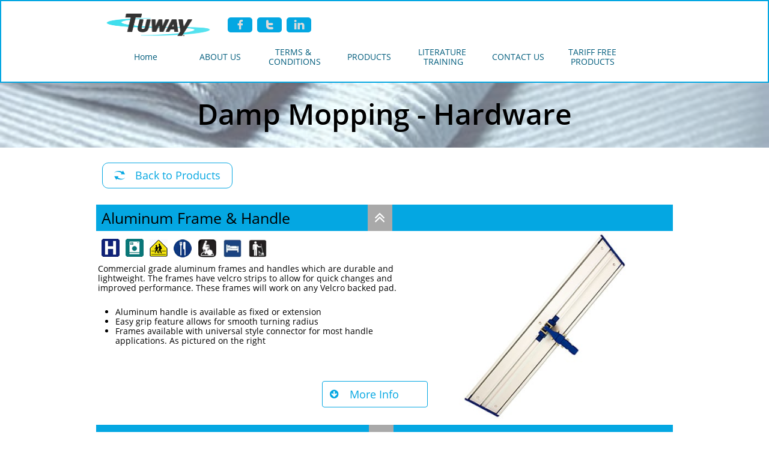

--- FILE ---
content_type: text/html
request_url: https://www.tuwaymops.com/damp-mopping-hardware
body_size: 18740
content:
<!DOCTYPE html PUBLIC "-//W3C//DTD XHTML 1.0 Transitional//EN" "http://www.w3.org/TR/xhtml1/DTD/xhtml1-transitional.dtd">
<html xmlns="http://www.w3.org/1999/xhtml">
<head>
<title>Damp Mopping Hardware</title>
<meta http-equiv="Content-Type" content="text/html; charset=utf-8"/>
<meta http-equiv="X-UA-Compatible" content="IE=edge">
<meta name="SKYPE_TOOLBAR" content="SKYPE_TOOLBAR_PARSER_COMPATIBLE"/>
<meta name="HandheldFriendly" content="True" />
<meta name="MobileOptimized" content="1024" />
<meta name="viewport" content="width=1024" /> 
<meta name="twitter:card" content="summary"/>
<meta property="og:image" content="https://storage.googleapis.com/wzsitethumbnails/site-42292768/800x500.jpg"/>
<meta property="og:image:width" content="800"/>
<meta property="og:image:height" content="500"/>

<script type="text/javascript">
var _fc;window.getInsights=function(a,b){_fc||(_fc=a,a=null),window.AMInsights?(_fc&&(_fc(window.AMInsights),_fc=null),a&&a(window.AMInsights)):(b=b||25,setTimeout(function(){window.getInsights(a,2*b)},b))};
</script>
<script type="text/javascript" src="https://assets.mywebsitebuilder.com/assets/t.js?brand=Sitey&v=g-202507311507277730" async></script>
<script type="text/javascript">
window.getInsights(function(insights){insights.init('57869db8-23bc-4efe-b676-bcd4e802037a');});
</script>

<link rel='stylesheet' type='text/css' href='https://components.mywebsitebuilder.com/g-202507311507277730/viewer-sitey/viewer.css'/>

<script type='text/javascript'>
var PageData = {"baseAddress":"www.tuwaymops.com","ServicesBasePath":"","isTablet":false,"siteSettings":{"behanceSocialLinkId":"{\"type\":\"behance\",\"title\":\"Behance\",\"url\":\"https://www.behance.com\"}","doneFirstPublish":"true","dribbbleSocialLinkId":"{\"type\":\"dribbble\",\"title\":\"Dribbble\",\"url\":\"https://www.dribbble.com\"}","enableColumnsGrid":"false","etsySocialLinkId":"{\"type\":\"etsy\",\"title\":\"Etsy\",\"url\":\"https://www.etsy.com\"}","facebookSocialLinkId":"{\"type\":\"facebook\",\"title\":\"Facebook\",\"url\":\"https://www.facebook.com/TuwayAmerican\"}","flickrSocialLinkId":"{\"type\":\"flickr\",\"title\":\"Flickr\",\"url\":\"https://www.flickr.com\"}","instagramSocialLinkId":"{\"type\":\"instagram\",\"title\":\"Instagram\",\"url\":\"https://www.instagram.com\"}","isFirstMobileUse":"true","isFirstPreview":"true","linkedinSocialLinkId":"{\"type\":\"linkedin\",\"title\":\"LinkedIn\",\"url\":\"https://www.linkedin.com/company/59295347/\"}","picasaSocialLinkId":"{\"type\":\"picasa\",\"title\":\"Picasa\",\"url\":\"https://www.picasa.com\"}","pinterestSocialLinkId":"{\"type\":\"pinterest\",\"title\":\"Pinterest\",\"url\":\"https://www.pinterest.com\"}","redditSocialLinkId":"{\"type\":\"reddit\",\"title\":\"Reddit\",\"url\":\"https://www.reddit.com\"}","renrenSocialLinkId":"{\"type\":\"renren\",\"title\":\"Renren\",\"url\":\"https://www.renren.com\"}","showAlwaysColumnsGrid":"false","soundCloudSocialLinkId":"{\"type\":\"soundCloud\",\"title\":\"SoundCloud\",\"url\":\"https://www.soundcloud.com\"}","tripAdvisorSocialLinkId":"{\"type\":\"tripAdvisor\",\"title\":\"Trip Advisor\",\"url\":\"https://www.tripadvisor.com\"}","tumblrSocialLinkId":"{\"type\":\"tumblr\",\"title\":\"Tumblr\",\"url\":\"https://www.tumblr.com\"}","twitterSocialLinkId":"{\"type\":\"twitter\",\"title\":\"Twitter\",\"url\":\"https://x.com/TuwayAmerican?mx=2\"}","vimeoSocialLinkId":"{\"type\":\"vimeo\",\"title\":\"Vimeo\",\"url\":\"https://www.vimeo.com\"}","vkSocialLinkId":"{\"type\":\"vk\",\"title\":\"VK\",\"url\":\"https://www.vk.com\"}","weiboSocialLinkId":"{\"type\":\"weibo\",\"title\":\"Weibo\",\"url\":\"https://www.weibo.com\"}","youtubeSocialLinkId":"{\"type\":\"youtube\",\"title\":\"Youtube\",\"url\":\"https://www.youtube.com\"}"},"defaultAjaxPageID":"id1514394286181","PageNotFound":false};
var Global = {"FacebookAppID":null,"IsMobileView":false,"IsTabletView":false,"IsMobileClient":false,"CloudflareOptions":6,"SiteID":42292768};
var SiteInformation = {"groupId":42292768,"isPublished":false,"limitations":{"video":{"limitation":{"isLimited":true},"dialog":{"isDiscount":false}},"pages":{"limitation":{"isLimited":true},"dialog":{"isDiscount":false}},"ecommerce":{"limitation":{"isLimited":true},"dialog":{"isDiscount":false}},"publish":{"limitation":{"isLimited":true},"dialog":{"isDiscount":false}},"stats":{"limitation":{"isLimited":false},"dialog":{"isDiscount":false}},"storage":{"limitation":{"isLimited":true},"dialog":{"isDiscount":false}},"file":{"limitation":{"isLimited":true},"dialog":{"isDiscount":false}},"premium":{"limitation":{"isLimited":false},"dialog":{"isDiscount":false}},"mobile":{"limitation":{"isLimited":true},"dialog":{"isDiscount":false}},"newSites":{"limitation":{"isLimited":true},"dialog":{"isDiscount":false}},"favicon":{"limitation":{"isLimited":true},"dialog":{"isDiscount":false}},"embedded":{"limitation":{"isLimited":true},"dialog":{"isDiscount":false}},"bannerFeature":{"limitation":{"isLimited":false},"dialog":{"isDiscount":false},"iframeUrl":"https://components.mywebsitebuilder.com/sitey/freebanner.html","iframeHeight":"66px"},"history":{"limitation":{"isLimited":true},"dialog":{"isDiscount":false}},"posts":{"limitation":{"isLimited":true},"dialog":{"isDiscount":false}},"hdvideo":{"limitation":{"isLimited":true},"dialog":{"isDiscount":false}},"totalPages":{"limitation":{"isLimited":true},"dialog":{"isDiscount":false}},"advancedStats":{"limitation":{"isLimited":false},"dialog":{"isDiscount":false}},"form":{"limitation":{"isLimited":true},"dialog":{"isDiscount":false}}},"isPremium":true,"isSaved":false,"siteType":0,"isTemplate":false,"baseVersion":"80842935","isFirstSiteVersion":false,"hasSites":false,"storeInformation":{},"appMarketInformation":{}};
var Settings = {"UserStorageUrlsMap":{"2":"https://wzukusers.blob.core.windows.net/user-{0}/","6":"https://storage.googleapis.com/wzukusers/user-{0}/","61":"https://storage.googleapis.com/wzukusers/user-{0}/","100":"https://storage.googleapis.com/te-hosted-sites/user-{0}/","105":"https://storage.googleapis.com/te-sitey-sites/user-{0}/","103":"https://storage.googleapis.com/te-websitebuilder-sites/user-{0}/","102":"https://storage.googleapis.com/te-sitelio-sites/user-{0}/","106":"https://storage.googleapis.com/te-sitebuilder-sites/user-{0}/"},"WebzaiStorageUrlsMap":{"2":"https://wzuk.blob.core.windows.net/assets/","6":"https://storage.googleapis.com/wzuk/assets/","61":"https://storage.googleapis.com/wzuk/assets/"},"InsightsTrackerUrl":"https://assets.mywebsitebuilder.com/assets","GoogleMapsApiKey":"AIzaSyCm4hGfgP5eOfbA7K-hhpf3cQXmM8SLncs","RecaptchaSiteKey":"6LfozEMUAAAAAHt4cvqgPEvn5ROeuNJXky70R1fy","StaticContentUrl":"https://webzaidev.blob.core.windows.net/","ServiceAddress":"https://editor.sitey.com/","ApplicationRoot":"https://components.mywebsitebuilder.com/g-202507311507277730","Brand":5,"ApplicationDomain":"sitey.com","YoutubeApiKey":"","InstagramClientId":"483843269120637","AppsIframeRoot":"https://components.mywebsitebuilder.com","AppVersion":"g-202507311507277730","DevelopmentMode":"","ServiceEndpoints":{"Store":{"EmbedApi":"https://embed.sitey.com/dist/src/","PublicApi":"https://store-api.sitey.com/v1/"},"Storage":null},"ImageProxy":"https://images.builderservices.io/s/?","DataProxy":"https://data.mywebsitebuilder.com","IsApiPartner":false,"BrandName":"Sitey","RaygunSettings":null,"FreeBannerUrl":"https://components.mywebsitebuilder.com/sitey/freebanner.html"};

</script>
<script src='https://components.mywebsitebuilder.com/g-202507311507277730/viewer/viewer.js' type='text/javascript'></script>

<script src='https://storage.googleapis.com/te-sitey-sites/user-19986807/sites/42292768/56c14488c037bazY12Uw/e2b85972aa004aecb39f2c7c21eb8724.js?1765313149' type='text/javascript'></script>
<script src='https://storage.googleapis.com/te-sitey-sites/user-19986807/sites/42292768/56c14488c037bazY12Uw/9f42de2edca54d23871eef41548fefc2.js?1765313149' type='text/javascript'></script>
<script src='https://storage.googleapis.com/te-sitey-sites/user-19986807/sites/42292768/56c14488c037bazY12Uw/f8aaf72b06b14d09a16104e316d96704.js?1765313149' type='text/javascript'></script>
<script type='text/javascript'>
var SiteFilesMap = {"page-1402557525459":"https://storage.googleapis.com/te-sitey-sites/user-19986807/sites/42292768/56c14488c037bazY12Uw/7a050543ea8e499d9dc88fb9c6629a53.js","page-1402557591243":"https://storage.googleapis.com/te-sitey-sites/user-19986807/sites/42292768/56c14488c037bazY12Uw/fed2489052a049ac8bab5273b109d8e8.js","page-1402557638649":"https://storage.googleapis.com/te-sitey-sites/user-19986807/sites/42292768/56c14488c037bazY12Uw/5e8f2ab20a2146a5bb5c73961ae54d64.js","page-id1456107876775":"https://storage.googleapis.com/te-sitey-sites/user-19986807/sites/42292768/56c14488c037bazY12Uw/1kbvxoEZeIqbay9pVruL.js","page-id1489505054885":"https://storage.googleapis.com/te-sitey-sites/user-19986807/sites/42292768/56c14488c037bazY12Uw/140a2873d3a449799ff64b5a3c1dcddc.js","page-id1489513606876":"https://storage.googleapis.com/te-sitey-sites/user-19986807/sites/42292768/56c14488c037bazY12Uw/83f2b3385ca041629c5261402c95ccda.js","page-id1489514744691":"https://storage.googleapis.com/te-sitey-sites/user-19986807/sites/42292768/56c14488c037bazY12Uw/e08e0ab3e1764af5a59c007165530f76.js","page-id1490200239323":"https://storage.googleapis.com/te-sitey-sites/user-19986807/sites/42292768/56c14488c037bazY12Uw/8713ecce4682479eba7dd5d217d485a9.js","page-id1490203250709":"https://storage.googleapis.com/te-sitey-sites/user-19986807/sites/42292768/56c14488c037bazY12Uw/c23e82c69b89412aa83d7e46fc1646d7.js","page-id1490204022876":"https://storage.googleapis.com/te-sitey-sites/user-19986807/sites/42292768/56c14488c037bazY12Uw/cc1rcVylpGgJtHLZTmMk.js","page-id1490205130566":"https://storage.googleapis.com/te-sitey-sites/user-19986807/sites/42292768/56c14488c037bazY12Uw/LF9NZNMPsyMFLO6YJEj8.js","page-id1490633284746":"https://storage.googleapis.com/te-sitey-sites/user-19986807/sites/42292768/56c14488c037bazY12Uw/21833e641b804d6f9282e791ad128479.js","page-id1490635728929":"https://storage.googleapis.com/te-sitey-sites/user-19986807/sites/42292768/56c14488c037bazY12Uw/2c8c5c2ef5cb4b17a82e76647d5c9ac7.js","page-id1490637172584":"https://storage.googleapis.com/te-sitey-sites/user-19986807/sites/42292768/56c14488c037bazY12Uw/yxkDv1uWaistSDRGF8GK.js","page-id1490641157565":"https://storage.googleapis.com/te-sitey-sites/user-19986807/sites/42292768/56c14488c037bazY12Uw/ecb30e5559054445bf3b311088c33bf9.js","page-id1490641292094":"https://storage.googleapis.com/te-sitey-sites/user-19986807/sites/42292768/56c14488c037bazY12Uw/9d318ce592674198ab044d5d509d7562.js","page-id1490641355876":"https://storage.googleapis.com/te-sitey-sites/user-19986807/sites/42292768/56c14488c037bazY12Uw/aa90e050f1224ab18e1dd36a57f219d2.js","page-id1504623801475":"https://storage.googleapis.com/te-sitey-sites/user-19986807/sites/42292768/56c14488c037bazY12Uw/febde41e356f4a85a613c9dda5c464f6.js","page-id1504627142667":"https://storage.googleapis.com/te-sitey-sites/user-19986807/sites/42292768/56c14488c037bazY12Uw/3a12d69e56ef4f2a8c0c8bf8125e0200.js","page-id1504629663505":"https://storage.googleapis.com/te-sitey-sites/user-19986807/sites/42292768/56c14488c037bazY12Uw/9b944a9acee447b2a079b1126be126db.js","page-id1504630421911":"https://storage.googleapis.com/te-sitey-sites/user-19986807/sites/42292768/56c14488c037bazY12Uw/b5f6218f1ec9414f98f2401a60a5b99c.js","page-id1506958185072":"https://storage.googleapis.com/te-sitey-sites/user-19986807/sites/42292768/56c14488c037bazY12Uw/8012179820c44d2eac362ebeb0a5bd1a.js","page-id1506958747038":"https://storage.googleapis.com/te-sitey-sites/user-19986807/sites/42292768/56c14488c037bazY12Uw/6d4f50ca4d854c4dbe7342ee37450397.js","page-id1506958914763":"https://storage.googleapis.com/te-sitey-sites/user-19986807/sites/42292768/56c14488c037bazY12Uw/c35b53963d294a4db91dc1e242b28b45.js","page-id1506959144034":"https://storage.googleapis.com/te-sitey-sites/user-19986807/sites/42292768/56c14488c037bazY12Uw/8eabc88697344553b75acf2c6f999c62.js","page-id1506959663423":"https://storage.googleapis.com/te-sitey-sites/user-19986807/sites/42292768/56c14488c037bazY12Uw/a8076641ec0e4c4aab8800f474d59062.js","page-id1506961035014":"https://storage.googleapis.com/te-sitey-sites/user-19986807/sites/42292768/56c14488c037bazY12Uw/93069fa23ad04ad987287145830b51bd.js","page-id1506961374104":"https://storage.googleapis.com/te-sitey-sites/user-19986807/sites/42292768/56c14488c037bazY12Uw/c8564d093e264794b51eaf12225b36d6.js","page-id1506966253732":"https://storage.googleapis.com/te-sitey-sites/user-19986807/sites/42292768/56c14488c037bazY12Uw/053f35a12a6a4bafac09926179a07932.js","page-id1506968663989":"https://storage.googleapis.com/te-sitey-sites/user-19986807/sites/42292768/56c14488c037bazY12Uw/a3b9bade772144fda95578e1ebeeb88c.js","page-id1507045875793":"https://storage.googleapis.com/te-sitey-sites/user-19986807/sites/42292768/56c14488c037bazY12Uw/381eccea453349068df071ab250d6375.js","page-id1507047545786":"https://storage.googleapis.com/te-sitey-sites/user-19986807/sites/42292768/56c14488c037bazY12Uw/80e659eb3f5842b0a3f884ee24280f11.js","page-id1507052551980":"https://storage.googleapis.com/te-sitey-sites/user-19986807/sites/42292768/56c14488c037bazY12Uw/f18c885261c34206983db369e12239ef.js","page-id1507052892806":"https://storage.googleapis.com/te-sitey-sites/user-19986807/sites/42292768/56c14488c037bazY12Uw/afafe8af8a6d411498358bee77e2dcbb.js","page-id1507052896208":"https://storage.googleapis.com/te-sitey-sites/user-19986807/sites/42292768/56c14488c037bazY12Uw/641f01acfc1a4374a2bf482dec5b7a0b.js","page-id1507055171741":"https://storage.googleapis.com/te-sitey-sites/user-19986807/sites/42292768/56c14488c037bazY12Uw/57240dd03af04aa083bd7973320d27e8.js","page-id1507140994584":"https://storage.googleapis.com/te-sitey-sites/user-19986807/sites/42292768/56c14488c037bazY12Uw/31535cda521f4a2c8419865c406694d3.js","page-id1507143194422":"https://storage.googleapis.com/te-sitey-sites/user-19986807/sites/42292768/56c14488c037bazY12Uw/b25bb15bc1b740d99c5e80ffb47fb84a.js","page-id1507143703842":"https://storage.googleapis.com/te-sitey-sites/user-19986807/sites/42292768/56c14488c037bazY12Uw/79b12d2c45c74ac58151337940dd27c1.js","page-id1507736787041":"https://storage.googleapis.com/te-sitey-sites/user-19986807/sites/42292768/56c14488c037bazY12Uw/3eab7d9146b74005862e48275ac9ae27.js","page-id1511967356273":"https://storage.googleapis.com/te-sitey-sites/user-19986807/sites/42292768/56c14488c037bazY12Uw/fe584c682e1c4a3e9f63a0cc7e6b0205.js","page-id1511970103142":"https://storage.googleapis.com/te-sitey-sites/user-19986807/sites/42292768/56c14488c037bazY12Uw/7768c87f21ad485a98c0fb3107bdcb50.js","page-id1513879641276":"https://storage.googleapis.com/te-sitey-sites/user-19986807/sites/42292768/56c14488c037bazY12Uw/26741a485bf643bf9c14216425151769.js","page-id1513880755489":"https://storage.googleapis.com/te-sitey-sites/user-19986807/sites/42292768/56c14488c037bazY12Uw/0ced10abcf06461f990d10d7000c6465.js","page-id1513882176420":"https://storage.googleapis.com/te-sitey-sites/user-19986807/sites/42292768/56c14488c037bazY12Uw/d9b817ff728744e497bf77c290f02f75.js","page-id1513883374746":"https://storage.googleapis.com/te-sitey-sites/user-19986807/sites/42292768/56c14488c037bazY12Uw/234d2db9093844c098c3c88639eead4e.js","page-id1513887070727":"https://storage.googleapis.com/te-sitey-sites/user-19986807/sites/42292768/56c14488c037bazY12Uw/003b8b50756c4fc4b7acc05aadd16ebf.js","page-id1513889678840":"https://storage.googleapis.com/te-sitey-sites/user-19986807/sites/42292768/56c14488c037bazY12Uw/6e0003cacab34e3ba84fb216bd4695b1.js","page-id1513892099373":"https://storage.googleapis.com/te-sitey-sites/user-19986807/sites/42292768/56c14488c037bazY12Uw/9c9f32597bcb4e59ae476bd2dc0c96ab.js","page-id1513963451525":"https://storage.googleapis.com/te-sitey-sites/user-19986807/sites/42292768/56c14488c037bazY12Uw/585b6e7ea79e4ecaad89dc751a4f9196.js","page-id1514304455145":"https://storage.googleapis.com/te-sitey-sites/user-19986807/sites/42292768/56c14488c037bazY12Uw/a805343fb94b40f4ab04f5a64f582449.js","page-id1514308073459":"https://storage.googleapis.com/te-sitey-sites/user-19986807/sites/42292768/56c14488c037bazY12Uw/f3b4864a4a104875972dd3ea98b1ad40.js","page-id1514318256153":"https://storage.googleapis.com/te-sitey-sites/user-19986807/sites/42292768/56c14488c037bazY12Uw/a110964a475d47669eea54f95fd46aed.js","page-id1514323885079":"https://storage.googleapis.com/te-sitey-sites/user-19986807/sites/42292768/56c14488c037bazY12Uw/Yy1qZkAPAmwRbFVmHbI1.js","page-id1514386710313":"https://storage.googleapis.com/te-sitey-sites/user-19986807/sites/42292768/56c14488c037bazY12Uw/260a822e3501484ea4a05a179de541b3.js","page-id1514386810508":"https://storage.googleapis.com/te-sitey-sites/user-19986807/sites/42292768/56c14488c037bazY12Uw/5a313bea064243bc9327078b77e4e3c8.js","page-id1514387958150":"https://storage.googleapis.com/te-sitey-sites/user-19986807/sites/42292768/56c14488c037bazY12Uw/44ff6989af394f8ba29ee382b4a8cce0.js","page-id1514387995608":"https://storage.googleapis.com/te-sitey-sites/user-19986807/sites/42292768/56c14488c037bazY12Uw/8a4b3cea26e9458f822c637fb00f0787.js","page-id1514390278833":"https://storage.googleapis.com/te-sitey-sites/user-19986807/sites/42292768/56c14488c037bazY12Uw/0aa1ed8857d94042a4255fda4cb19dfb.js","page-id1514391603765":"https://storage.googleapis.com/te-sitey-sites/user-19986807/sites/42292768/56c14488c037bazY12Uw/906d00f06e3049aaa991fa233d25bd21.js","page-id1514394286181":"https://storage.googleapis.com/te-sitey-sites/user-19986807/sites/42292768/56c14488c037bazY12Uw/9f42de2edca54d23871eef41548fefc2.js","page-id1514406222722":"https://storage.googleapis.com/te-sitey-sites/user-19986807/sites/42292768/56c14488c037bazY12Uw/c632de02711a41a0bc62f283259dd173.js","page-id1514408531841":"https://storage.googleapis.com/te-sitey-sites/user-19986807/sites/42292768/56c14488c037bazY12Uw/cf120c08e3144b6fb0bb616577b8a863.js","page-id1514575629906":"https://storage.googleapis.com/te-sitey-sites/user-19986807/sites/42292768/56c14488c037bazY12Uw/1988d341da784754a4d686256f680091.js","page-id1514577865442":"https://storage.googleapis.com/te-sitey-sites/user-19986807/sites/42292768/56c14488c037bazY12Uw/a46e03fd829e450381f837772f7adaf7.js","page-id1514579345749":"https://storage.googleapis.com/te-sitey-sites/user-19986807/sites/42292768/56c14488c037bazY12Uw/66d30083f2144195bc918ede9583cabc.js","page-id1514580201663":"https://storage.googleapis.com/te-sitey-sites/user-19986807/sites/42292768/56c14488c037bazY12Uw/4bf9c63da7da4209bba3ed1da1a88076.js","page-id1514581491622":"https://storage.googleapis.com/te-sitey-sites/user-19986807/sites/42292768/56c14488c037bazY12Uw/7a5de757e152407598a2cd8b66503fe1.js","page-id1514733526175":"https://storage.googleapis.com/te-sitey-sites/user-19986807/sites/42292768/56c14488c037bazY12Uw/405eb7f1a742430ebbc890e4ff44b481.js","page-id1514734287014":"https://storage.googleapis.com/te-sitey-sites/user-19986807/sites/42292768/56c14488c037bazY12Uw/3b67ba8d33954005b24965aa8585f032.js","page-id1514735057448":"https://storage.googleapis.com/te-sitey-sites/user-19986807/sites/42292768/56c14488c037bazY12Uw/b53b1b7ef6344d92bf130a27deb5c02f.js","page-id1514910410712":"https://storage.googleapis.com/te-sitey-sites/user-19986807/sites/42292768/56c14488c037bazY12Uw/0dfdfb65d1e64774b7247c6af0a6a029.js","page-id1514910438499":"https://storage.googleapis.com/te-sitey-sites/user-19986807/sites/42292768/56c14488c037bazY12Uw/aec2056aea6c4b7cb40c223d9064a17f.js","page-id1514914873909":"https://storage.googleapis.com/te-sitey-sites/user-19986807/sites/42292768/56c14488c037bazY12Uw/23288153696647979fe193a61add501a.js","page-id1514915517583":"https://storage.googleapis.com/te-sitey-sites/user-19986807/sites/42292768/56c14488c037bazY12Uw/baf6725520ad4f9a866fb42a29c3f19e.js","page-id1514917694324":"https://storage.googleapis.com/te-sitey-sites/user-19986807/sites/42292768/56c14488c037bazY12Uw/8eff75963606488f9741477c86856044.js","page-id1514918897228":"https://storage.googleapis.com/te-sitey-sites/user-19986807/sites/42292768/56c14488c037bazY12Uw/59dc52573b3d404c86b65093bf02199f.js","page-id1514920799005":"https://storage.googleapis.com/te-sitey-sites/user-19986807/sites/42292768/56c14488c037bazY12Uw/2152c28c2a1e49599cfcc0ecf7118bc5.js","page-id1514923862949":"https://storage.googleapis.com/te-sitey-sites/user-19986807/sites/42292768/56c14488c037bazY12Uw/d3f5e52bd59042ddbe59978a9e910886.js","page-id1514925477334":"https://storage.googleapis.com/te-sitey-sites/user-19986807/sites/42292768/56c14488c037bazY12Uw/71c62c109ba544c194c20504a9688dff.js","page-id1514927173697":"https://storage.googleapis.com/te-sitey-sites/user-19986807/sites/42292768/56c14488c037bazY12Uw/a8cc70b3c3ce45298989d171248c05a5.js","page-id1514929518203":"https://storage.googleapis.com/te-sitey-sites/user-19986807/sites/42292768/56c14488c037bazY12Uw/9ba2b6a698744ef78578b823c8cdbaad.js","page-id1514933900892":"https://storage.googleapis.com/te-sitey-sites/user-19986807/sites/42292768/56c14488c037bazY12Uw/26d232a08d7345c6a93855e67af8aad7.js","page-id1514936432538":"https://storage.googleapis.com/te-sitey-sites/user-19986807/sites/42292768/56c14488c037bazY12Uw/2Q5Nwi0tYN32xTCEt4n2.js","page-id1514952417989":"https://storage.googleapis.com/te-sitey-sites/user-19986807/sites/42292768/56c14488c037bazY12Uw/CV5CW3VOuWMF0nqmp8U4.js","page-id1514953287979":"https://storage.googleapis.com/te-sitey-sites/user-19986807/sites/42292768/56c14488c037bazY12Uw/8560676ea5cc4c948685e572bbfcc449.js","page-id1514954335815":"https://storage.googleapis.com/te-sitey-sites/user-19986807/sites/42292768/56c14488c037bazY12Uw/G3sh2Ht28fGLpSruSxHF.js","page-id1514954966361":"https://storage.googleapis.com/te-sitey-sites/user-19986807/sites/42292768/56c14488c037bazY12Uw/if4Ci1c5tMDBUHPmVvlP.js","page-id1515168420096":"https://storage.googleapis.com/te-sitey-sites/user-19986807/sites/42292768/56c14488c037bazY12Uw/CQNaKqOevcgVYoJ3Ak6z.js","page-id1515169220325":"https://storage.googleapis.com/te-sitey-sites/user-19986807/sites/42292768/56c14488c037bazY12Uw/d49d064f01ec47e38b4e5362b1825a7c.js","page-id1515169569433":"https://storage.googleapis.com/te-sitey-sites/user-19986807/sites/42292768/56c14488c037bazY12Uw/bc390bddde5f435db5337c42784990f4.js","page-id1515531001437":"https://storage.googleapis.com/te-sitey-sites/user-19986807/sites/42292768/56c14488c037bazY12Uw/GQLhsiM88qUjJRj5URRS.js","page-id1515532272369":"https://storage.googleapis.com/te-sitey-sites/user-19986807/sites/42292768/56c14488c037bazY12Uw/qk0UVpcZvuzckluNDgVM.js","page-id1515534741332":"https://storage.googleapis.com/te-sitey-sites/user-19986807/sites/42292768/56c14488c037bazY12Uw/oGLycvs5wbZ7LXEBvyPQ.js","page-id1515535990602":"https://storage.googleapis.com/te-sitey-sites/user-19986807/sites/42292768/56c14488c037bazY12Uw/UUSD8brTie4GUPf7lHdS.js","page-id1515620432208":"https://storage.googleapis.com/te-sitey-sites/user-19986807/sites/42292768/56c14488c037bazY12Uw/e51f10a144144e1aac2739982fa7c39f.js","page-id1515697622146":"https://storage.googleapis.com/te-sitey-sites/user-19986807/sites/42292768/56c14488c037bazY12Uw/d28a5f5341674ed6bdc49ccc39cba503.js","page-id1515699133636":"https://storage.googleapis.com/te-sitey-sites/user-19986807/sites/42292768/56c14488c037bazY12Uw/6ea329c30c17447984ca4d4108216efa.js","page-id1515701532348":"https://storage.googleapis.com/te-sitey-sites/user-19986807/sites/42292768/56c14488c037bazY12Uw/r6ymWOtivHaoTa34PkJ2.js","page-id1515781528933":"https://storage.googleapis.com/te-sitey-sites/user-19986807/sites/42292768/56c14488c037bazY12Uw/qeaqCVzb8B3zICVEqpWV.js","page-id1515787815375":"https://storage.googleapis.com/te-sitey-sites/user-19986807/sites/42292768/56c14488c037bazY12Uw/aHlPMr7yItRNOBpdsWTX.js","page-id1515788579936":"https://storage.googleapis.com/te-sitey-sites/user-19986807/sites/42292768/56c14488c037bazY12Uw/b2338b042729499a8687269f57f4fa52.js","page-id1515789643787":"https://storage.googleapis.com/te-sitey-sites/user-19986807/sites/42292768/56c14488c037bazY12Uw/00133ea3226242579b11a1963800bdd5.js","page-id1515790794590":"https://storage.googleapis.com/te-sitey-sites/user-19986807/sites/42292768/56c14488c037bazY12Uw/19b26cbd38c640219f086505374e7701.js","page-id1515791631341":"https://storage.googleapis.com/te-sitey-sites/user-19986807/sites/42292768/56c14488c037bazY12Uw/d2588d25d42f422d984b3a5b244e93a0.js","page-id1516206796588":"https://storage.googleapis.com/te-sitey-sites/user-19986807/sites/42292768/56c14488c037bazY12Uw/17ebb4235db64bbea5a0e8a405806bbf.js","page-id1516207973575":"https://storage.googleapis.com/te-sitey-sites/user-19986807/sites/42292768/56c14488c037bazY12Uw/30b676e95b734b3cafbbe203130883d0.js","page-id1516208910282":"https://storage.googleapis.com/te-sitey-sites/user-19986807/sites/42292768/56c14488c037bazY12Uw/cXBNlTcyzgZy3VEiI1QJ.js","page-id1516211028728":"https://storage.googleapis.com/te-sitey-sites/user-19986807/sites/42292768/56c14488c037bazY12Uw/c425a3b2d25541318c39ac4384963e87.js","page-id1516212583306":"https://storage.googleapis.com/te-sitey-sites/user-19986807/sites/42292768/56c14488c037bazY12Uw/1GNz4fq7vr9kZYobnFP8.js","page-id1516651545630":"https://storage.googleapis.com/te-sitey-sites/user-19986807/sites/42292768/56c14488c037bazY12Uw/22df6c95a4cc4a7abbba7110945b0ec7.js","page-id1516652115315":"https://storage.googleapis.com/te-sitey-sites/user-19986807/sites/42292768/56c14488c037bazY12Uw/b2ddbb13623d41d2b79b42ef133a9f1f.js","page-id1516652404376":"https://storage.googleapis.com/te-sitey-sites/user-19986807/sites/42292768/56c14488c037bazY12Uw/ef2c9550840347b0bb5cf2255dcf12c7.js","page-id1516652925927":"https://storage.googleapis.com/te-sitey-sites/user-19986807/sites/42292768/56c14488c037bazY12Uw/AKU5I6niZiocgZ0BScar.js","page-id1516653325185":"https://storage.googleapis.com/te-sitey-sites/user-19986807/sites/42292768/56c14488c037bazY12Uw/4dde3b33b1e341fb966198cbffc6d796.js","page-id1516655191416":"https://storage.googleapis.com/te-sitey-sites/user-19986807/sites/42292768/56c14488c037bazY12Uw/QJegNHAanQoOKk4mHYWH.js","page-id1516655957861":"https://storage.googleapis.com/te-sitey-sites/user-19986807/sites/42292768/56c14488c037bazY12Uw/KDv6Lx67yuwTM7x7PevR.js","page-id1516656794233":"https://storage.googleapis.com/te-sitey-sites/user-19986807/sites/42292768/56c14488c037bazY12Uw/IJcOfbB9k22AWmXabFEG.js","page-id1516657580715":"https://storage.googleapis.com/te-sitey-sites/user-19986807/sites/42292768/56c14488c037bazY12Uw/zN1ayiCVye6H455tyEOl.js","page-id1516658312226":"https://storage.googleapis.com/te-sitey-sites/user-19986807/sites/42292768/56c14488c037bazY12Uw/83c6287904ec47a0ac80d0a0fe31fe2f.js","page-id1517422541208":"https://storage.googleapis.com/te-sitey-sites/user-19986807/sites/42292768/56c14488c037bazY12Uw/ca3f7e3316a147d2b66a98d98504b251.js","page-id1517423870428":"https://storage.googleapis.com/te-sitey-sites/user-19986807/sites/42292768/56c14488c037bazY12Uw/WyY0VBO1SDy0w5uMQuZq.js","page-id1517425059991":"https://storage.googleapis.com/te-sitey-sites/user-19986807/sites/42292768/56c14488c037bazY12Uw/038dd11ac9fb4c01a81d26f002fde7c0.js","page-id1517425649520":"https://storage.googleapis.com/te-sitey-sites/user-19986807/sites/42292768/56c14488c037bazY12Uw/2245b849a0ef4614b5c8a64511794282.js","page-id1517428363634":"https://storage.googleapis.com/te-sitey-sites/user-19986807/sites/42292768/56c14488c037bazY12Uw/eccb7697ea7648f7a73f32f397eff85f.js","page-id1517430385450":"https://storage.googleapis.com/te-sitey-sites/user-19986807/sites/42292768/56c14488c037bazY12Uw/1c57595b21114fe0b4cd8f20208b908e.js","page-id1517762928911":"https://storage.googleapis.com/te-sitey-sites/user-19986807/sites/42292768/56c14488c037bazY12Uw/c3806c32abd14c6180c2fb96b291b098.js","page-id1517766039793":"https://storage.googleapis.com/te-sitey-sites/user-19986807/sites/42292768/56c14488c037bazY12Uw/0af8d84aa8204a65bd45abc00a34029d.js","page-id1517766164848":"https://storage.googleapis.com/te-sitey-sites/user-19986807/sites/42292768/56c14488c037bazY12Uw/21803f7f496e4288b7379291216f4870.js","page-id1517766391602":"https://storage.googleapis.com/te-sitey-sites/user-19986807/sites/42292768/56c14488c037bazY12Uw/45602f20546842758bd2fdd111850648.js","page-id1517766601345":"https://storage.googleapis.com/te-sitey-sites/user-19986807/sites/42292768/56c14488c037bazY12Uw/2df0822e541d42ddbe19dcf7ef42df8c.js","page-id1517766722099":"https://storage.googleapis.com/te-sitey-sites/user-19986807/sites/42292768/56c14488c037bazY12Uw/b1e0b2c37bcf4ee7902198c481cd69d0.js","page-id1517771300455":"https://storage.googleapis.com/te-sitey-sites/user-19986807/sites/42292768/56c14488c037bazY12Uw/3c995a127e894d9b9cf74b3940b2853a.js","page-id1517777117157":"https://storage.googleapis.com/te-sitey-sites/user-19986807/sites/42292768/56c14488c037bazY12Uw/5aba5386904c418581e0bc68964e4bd7.js","page-id1517777619767":"https://storage.googleapis.com/te-sitey-sites/user-19986807/sites/42292768/56c14488c037bazY12Uw/5b55754c07504bd2b524d36ca37a5f05.js","page-id1517778414184":"https://storage.googleapis.com/te-sitey-sites/user-19986807/sites/42292768/56c14488c037bazY12Uw/31ee48de1ad843bfa709e89cac9ffba0.js","page-id1517853269634":"https://storage.googleapis.com/te-sitey-sites/user-19986807/sites/42292768/56c14488c037bazY12Uw/94c911023f7249b4a84677ef36c8dd84.js","page-id1517862056437":"https://storage.googleapis.com/te-sitey-sites/user-19986807/sites/42292768/56c14488c037bazY12Uw/aa1cd2f1d3a3467586b4db2bb8150aec.js","page-id1517948068450":"https://storage.googleapis.com/te-sitey-sites/user-19986807/sites/42292768/56c14488c037bazY12Uw/755166cfc95a43ac96b93f93cd59e19c.js","page-id1518032452814":"https://storage.googleapis.com/te-sitey-sites/user-19986807/sites/42292768/56c14488c037bazY12Uw/f5c5a14d1ead48c4bd66f51b7b142775.js","page-id1522769184515":"https://storage.googleapis.com/te-sitey-sites/user-19986807/sites/42292768/56c14488c037bazY12Uw/26e29f84673c45e88fb1f2afb26c781d.js","page-id1527618510718":"https://storage.googleapis.com/te-sitey-sites/user-19986807/sites/42292768/56c14488c037bazY12Uw/21f9011ed8a64487a910457e633e74dc.js","page-id1527790001215":"https://storage.googleapis.com/te-sitey-sites/user-19986807/sites/42292768/56c14488c037bazY12Uw/njX3IeHLTjT4WI6tfWmI.js","page-id1527798003882":"https://storage.googleapis.com/te-sitey-sites/user-19986807/sites/42292768/56c14488c037bazY12Uw/67k0io47JNa92lAEgaQp.js","page-id1528127168758":"https://storage.googleapis.com/te-sitey-sites/user-19986807/sites/42292768/56c14488c037bazY12Uw/MIuVyol3DWuoAZulwAt5.js","page-id1528127197666":"https://storage.googleapis.com/te-sitey-sites/user-19986807/sites/42292768/56c14488c037bazY12Uw/5ZYS7wZXKuOxcjtKIOOm.js","page-id1528132854012":"https://storage.googleapis.com/te-sitey-sites/user-19986807/sites/42292768/56c14488c037bazY12Uw/81ac8fbea2324da29f04421fe5994525.js","page-id1528382156412":"https://storage.googleapis.com/te-sitey-sites/user-19986807/sites/42292768/56c14488c037bazY12Uw/1b0691771f3c414ab20811e8e1032179.js","page-id1528385980879":"https://storage.googleapis.com/te-sitey-sites/user-19986807/sites/42292768/56c14488c037bazY12Uw/33efd4a319ef4713aae2f2b34af9d1b8.js","page-id1530123919124":"https://storage.googleapis.com/te-sitey-sites/user-19986807/sites/42292768/56c14488c037bazY12Uw/OZrs9fOcbA0hba5RCFP9.js","page-id1531759016444":"https://storage.googleapis.com/te-sitey-sites/user-19986807/sites/42292768/56c14488c037bazY12Uw/3b968b10029940e28f08d6ac359403df.js","page-id1531766452594":"https://storage.googleapis.com/te-sitey-sites/user-19986807/sites/42292768/56c14488c037bazY12Uw/963472fca0094d739e65f01cba3cdc3d.js","page-id1531853646231":"https://storage.googleapis.com/te-sitey-sites/user-19986807/sites/42292768/56c14488c037bazY12Uw/21c54750313841faa864e1bc25ef3f7c.js","page-id1533235319371":"https://storage.googleapis.com/te-sitey-sites/user-19986807/sites/42292768/56c14488c037bazY12Uw/17a2da069c0040e9b25802ba36f332e4.js","page-id1537540319284":"https://storage.googleapis.com/te-sitey-sites/user-19986807/sites/42292768/56c14488c037bazY12Uw/dbf756d5ab48454eb62e3727251a6273.js","page-id1575305477550":"https://storage.googleapis.com/te-sitey-sites/user-19986807/sites/42292768/56c14488c037bazY12Uw/b89414aab2124cc3ab07f7dafd9ec68d.js","page-id1605099919168":"https://storage.googleapis.com/te-sitey-sites/user-19986807/sites/42292768/56c14488c037bazY12Uw/ff9eb99ff7a14f4887418c522ef5480f.js","page-id1609434637145":"https://storage.googleapis.com/te-sitey-sites/user-19986807/sites/42292768/56c14488c037bazY12Uw/68fb7e122e9c4a85af876aa7cdee8e9b.js","page-id1610037534171":"https://storage.googleapis.com/te-sitey-sites/user-19986807/sites/42292768/56c14488c037bazY12Uw/dccc79b244454877b74965788771b240.js","page-id1610042727388":"https://storage.googleapis.com/te-sitey-sites/user-19986807/sites/42292768/56c14488c037bazY12Uw/e3c3507eab1946ba84b8b62ae9cdccfa.js","page-id1610470340922":"https://storage.googleapis.com/te-sitey-sites/user-19986807/sites/42292768/56c14488c037bazY12Uw/66358c6adcea422d93ecd3cc3349c805.js","page-id1610475801850":"https://storage.googleapis.com/te-sitey-sites/user-19986807/sites/42292768/56c14488c037bazY12Uw/5ade442af85a42db9bd74c33d91fcffa.js","page-id1610480554627":"https://storage.googleapis.com/te-sitey-sites/user-19986807/sites/42292768/56c14488c037bazY12Uw/a32de0d0075445e79b0d678ed3f9fdeb.js","page-id1610561885117":"https://storage.googleapis.com/te-sitey-sites/user-19986807/sites/42292768/56c14488c037bazY12Uw/6adb5fbf80ce42d4abc36c95f444c62f.js","page-id1610563779753":"https://storage.googleapis.com/te-sitey-sites/user-19986807/sites/42292768/56c14488c037bazY12Uw/5d019360b8c84afcb39125da051bb16c.js","page-id1610564989508":"https://storage.googleapis.com/te-sitey-sites/user-19986807/sites/42292768/56c14488c037bazY12Uw/801fbca0f3624004b6d8e3b9f7f09242.js","page-id1611336064728":"https://storage.googleapis.com/te-sitey-sites/user-19986807/sites/42292768/56c14488c037bazY12Uw/a6b9f83dffa0408da4b01951532ef519.js","page-id1613755491220":"https://storage.googleapis.com/te-sitey-sites/user-19986807/sites/42292768/56c14488c037bazY12Uw/4b0dcd5742944de880830d4cecad6c79.js","page-id1691071378753":"https://storage.googleapis.com/te-sitey-sites/user-19986807/sites/42292768/56c14488c037bazY12Uw/58f308078d5844e38523e0294ada14ef.js","page-id1708459900883":"https://storage.googleapis.com/te-sitey-sites/user-19986807/sites/42292768/56c14488c037bazY12Uw/5b110b29980c440cbcf4a5b79a274e70.js","page-id1708460721260":"https://storage.googleapis.com/te-sitey-sites/user-19986807/sites/42292768/56c14488c037bazY12Uw/a6548e3de6e94ce4a3292b23650bff4a.js","page-id1708461348384":"https://storage.googleapis.com/te-sitey-sites/user-19986807/sites/42292768/56c14488c037bazY12Uw/b59ab9a52a4f485c8db916e644d0d5cb.js","page-id1708461699329":"https://storage.googleapis.com/te-sitey-sites/user-19986807/sites/42292768/56c14488c037bazY12Uw/f20026cbc634452fb3f7c60c3a43cfb0.js","page-id1708532379568":"https://storage.googleapis.com/te-sitey-sites/user-19986807/sites/42292768/56c14488c037bazY12Uw/cca6b8bd77a64f76925b1d834b8ce19c.js","page-id1708533672205":"https://storage.googleapis.com/te-sitey-sites/user-19986807/sites/42292768/56c14488c037bazY12Uw/f20c454f60e5486799d554327c2b36ae.js","page-id1708534291096":"https://storage.googleapis.com/te-sitey-sites/user-19986807/sites/42292768/56c14488c037bazY12Uw/5d701f60e4b04715be95ee8aad9ac938.js","page-id1708547328558":"https://storage.googleapis.com/te-sitey-sites/user-19986807/sites/42292768/56c14488c037bazY12Uw/9c95a5513456484a8146c39f10e39f0f.js","page-id1708547897084":"https://storage.googleapis.com/te-sitey-sites/user-19986807/sites/42292768/56c14488c037bazY12Uw/e47fb9ee79f5418295d993657377fb9c.js","page-id1708625414773":"https://storage.googleapis.com/te-sitey-sites/user-19986807/sites/42292768/56c14488c037bazY12Uw/c7962ff3a3b64179acf5bbade198c374.js","page-id1708631377423":"https://storage.googleapis.com/te-sitey-sites/user-19986807/sites/42292768/56c14488c037bazY12Uw/2cafebbdfc2e4ff1a2a441b925ad0d86.js","page-id1708705911740":"https://storage.googleapis.com/te-sitey-sites/user-19986807/sites/42292768/56c14488c037bazY12Uw/062bfb6fb8b540328638e93a92741e2e.js","page-id1715353769646":"https://storage.googleapis.com/te-sitey-sites/user-19986807/sites/42292768/56c14488c037bazY12Uw/fcfc24265ac3405da8bc95c52f0a9fab.js","page-id1721051941643":"https://storage.googleapis.com/te-sitey-sites/user-19986807/sites/42292768/56c14488c037bazY12Uw/5c957e4ba617409987307ad435ee4ba6.js","page-id1722018295832":"https://storage.googleapis.com/te-sitey-sites/user-19986807/sites/42292768/56c14488c037bazY12Uw/b34c6765972144c9ba6f1ef333e6c98b.js","page-id1722019821184":"https://storage.googleapis.com/te-sitey-sites/user-19986807/sites/42292768/56c14488c037bazY12Uw/62359d6d276544d5aa286c733ed19666.js","page-id1722020176779":"https://storage.googleapis.com/te-sitey-sites/user-19986807/sites/42292768/56c14488c037bazY12Uw/bc748ed15681429c9a6cf423addf21b8.js","page-id1727098751898":"https://storage.googleapis.com/te-sitey-sites/user-19986807/sites/42292768/56c14488c037bazY12Uw/97304a8ce36248a5acb5ea137b4737fb.js","page-id1727368273986":"https://storage.googleapis.com/te-sitey-sites/user-19986807/sites/42292768/56c14488c037bazY12Uw/720cb262f82349bd9da3298bf5224798.js","page-id1752254101490":"https://storage.googleapis.com/te-sitey-sites/user-19986807/sites/42292768/56c14488c037bazY12Uw/a0b1f6be06f7431083091bede8c72d6a.js","master-1343569893636":"https://storage.googleapis.com/te-sitey-sites/user-19986807/sites/42292768/56c14488c037bazY12Uw/f8aaf72b06b14d09a16104e316d96704.js","site-structure":"https://storage.googleapis.com/te-sitey-sites/user-19986807/sites/42292768/56c14488c037bazY12Uw/e2b85972aa004aecb39f2c7c21eb8724.js"};
</script>


<style type="text/css"> #mobile-loading-screen, #desktop-loading-screen{position:absolute;left:0;top:0;right:0;bottom:0;z-index:100000000;background:white url('[data-uri]') center center no-repeat;} body.state-loading-mobile-viewer, body.state-loading-mobile-viewer .page-element, body.state-loading-mobile-viewer #body-element, body.state-loading-desktop-viewer, body.state-loading-desktop-viewer .page-element, body.state-loading-desktop-viewer #body-element{height:100%;width:100%;overflow-y:hidden !important;} </style>
<script type="text/javascript">
var DynamicPageContent = null;
var DBSiteMetaData = { "pagesStructureInformation":{"pagesData":{"1402557525459":{"metaTags":"","headerCode":"","footerCode":"","tags":[],"id":"1402557525459","pageID":null,"pid":null,"title":"ABOUT US","name":null,"pageTitle":"","description":"default description","keyWords":"","index":2,"isHomePage":false,"shareStyle":true,"useNameASTitle":false,"supportsMobileStates":true,"urlAlias":"about-us","useNameASUrl":true,"useDefaultTitle":false,"masterPageListName":"","masterPageType":"","isSearchEngineDisabled":false},"1402557591243":{"metaTags":"","headerCode":"","footerCode":"","tags":[],"id":"1402557591243","pageID":null,"pid":null,"title":"LITERATURE TRAINING","name":null,"pageTitle":"SERVICES","description":"default description","keyWords":"","index":178,"isHomePage":false,"shareStyle":true,"useNameASTitle":false,"supportsMobileStates":true,"urlAlias":"literature-training","useNameASUrl":true,"useDefaultTitle":false,"masterPageListName":"","masterPageType":"","isSearchEngineDisabled":false},"1402557638649":{"metaTags":"","headerCode":"","footerCode":"","tags":[],"id":"1402557638649","pageID":null,"pid":null,"title":"CONTACT US","name":null,"pageTitle":"","description":"default description","keyWords":"","index":180,"isHomePage":false,"shareStyle":true,"useNameASTitle":false,"supportsMobileStates":true,"urlAlias":"contact-us","useNameASUrl":true,"useDefaultTitle":false,"masterPageListName":"","masterPageType":"","isSearchEngineDisabled":false},"id1456107876775":{"metaTags":"","headerCode":"","footerCode":"","tags":[],"id":"id1456107876775","pageID":null,"pid":null,"title":"TESTIMONIALS","name":null,"pageTitle":"","description":"","keyWords":"","index":3,"isHomePage":false,"shareStyle":true,"useNameASTitle":false,"supportsMobileStates":true,"urlAlias":"testimonials","useNameASUrl":true,"useDefaultTitle":false,"masterPageListName":"","masterPageType":"","isSearchEngineDisabled":false},"id1489505054885":{"metaTags":"","headerCode":"","footerCode":"","tags":[],"id":"id1489505054885","pageID":null,"pid":null,"title":"PRODUCTS","name":null,"pageTitle":"","description":"","keyWords":"","index":5,"isHomePage":false,"shareStyle":true,"useNameASTitle":false,"supportsMobileStates":true,"urlAlias":"products","useNameASUrl":true,"useDefaultTitle":false,"masterPageListName":"","masterPageType":"","isSearchEngineDisabled":false},"id1489513606876":{"metaTags":"","headerCode":"","footerCode":"","tags":[],"id":"id1489513606876","pageID":null,"pid":null,"title":"High Dusting Conventional","name":null,"pageTitle":"","description":"","keyWords":"","index":7,"isHomePage":false,"shareStyle":true,"useNameASTitle":false,"supportsMobileStates":true,"urlAlias":"high-dusting-conventional","useNameASUrl":true,"useDefaultTitle":false,"masterPageListName":"","masterPageType":"","isSearchEngineDisabled":false,"menu":{"isDesktopDisabled":true,"isMobileDisabled":true}},"id1489514744691":{"metaTags":"","headerCode":"","footerCode":"","tags":[],"id":"id1489514744691","pageID":null,"pid":null,"title":"High Dusting Microfiber","name":null,"pageTitle":"","description":"","keyWords":"","index":11,"isHomePage":false,"shareStyle":true,"useNameASTitle":false,"supportsMobileStates":true,"urlAlias":"high-dusting-microfiber","useNameASUrl":true,"useDefaultTitle":false,"masterPageListName":"","masterPageType":"","isSearchEngineDisabled":false,"menu":{"isDesktopDisabled":true,"isMobileDisabled":true}},"id1490200239323":{"metaTags":"","headerCode":"","footerCode":"","tags":[],"id":"id1490200239323","pageID":null,"pid":null,"title":"High Dusting Hardware","name":null,"pageTitle":"","description":"","keyWords":"","index":13,"isHomePage":false,"shareStyle":true,"useNameASTitle":false,"supportsMobileStates":true,"urlAlias":"high-dusting-hardware","useNameASUrl":true,"useDefaultTitle":false,"masterPageListName":"","masterPageType":"","isSearchEngineDisabled":false,"menu":{"isDesktopDisabled":true,"isMobileDisabled":true}},"id1490203250709":{"metaTags":"","headerCode":"","footerCode":"","tags":[],"id":"id1490203250709","pageID":null,"pid":null,"title":"Wall Wash Conventional","name":null,"pageTitle":"","description":"","keyWords":"","index":20,"isHomePage":false,"shareStyle":true,"useNameASTitle":false,"supportsMobileStates":true,"urlAlias":"wall-wash-conventional","useNameASUrl":true,"useDefaultTitle":false,"masterPageListName":"","masterPageType":"","isSearchEngineDisabled":false,"menu":{"isDesktopDisabled":true,"isMobileDisabled":true}},"id1490204022876":{"metaTags":"","headerCode":"","footerCode":"","tags":[],"id":"id1490204022876","pageID":null,"pid":null,"title":"Wall Wash Microfiber","name":null,"pageTitle":"","description":"","keyWords":"","index":23,"isHomePage":false,"shareStyle":true,"useNameASTitle":false,"supportsMobileStates":true,"urlAlias":"wall-wash-microfiber","useNameASUrl":true,"useDefaultTitle":false,"masterPageListName":"","masterPageType":"","isSearchEngineDisabled":false,"menu":{"isDesktopDisabled":true,"isMobileDisabled":true}},"id1490205130566":{"metaTags":"","headerCode":"","footerCode":"","tags":[],"id":"id1490205130566","pageID":null,"pid":null,"title":"Wall Wash Hardware","name":null,"pageTitle":"","description":"","keyWords":"","index":26,"isHomePage":false,"shareStyle":true,"useNameASTitle":false,"supportsMobileStates":true,"urlAlias":"wall-wash-hardware","useNameASUrl":true,"useDefaultTitle":false,"masterPageListName":"","masterPageType":"","isSearchEngineDisabled":false,"menu":{"isDesktopDisabled":true,"isMobileDisabled":true}},"id1490633284746":{"metaTags":"","headerCode":"","footerCode":"","tags":[],"id":"id1490633284746","pageID":null,"pid":null,"title":"Surface Cleaning Cloths","name":null,"pageTitle":"","description":"","keyWords":"","index":32,"isHomePage":false,"shareStyle":true,"useNameASTitle":false,"supportsMobileStates":true,"urlAlias":"surface-cleaning-cloths","useNameASUrl":true,"useDefaultTitle":false,"masterPageListName":"","masterPageType":"","isSearchEngineDisabled":false,"menu":{"isDesktopDisabled":true,"isMobileDisabled":true}},"id1490635728929":{"metaTags":"","headerCode":"","footerCode":"","tags":[],"id":"id1490635728929","pageID":null,"pid":null,"title":"General Cleaning Mitts","name":null,"pageTitle":"","description":"","keyWords":"","index":37,"isHomePage":false,"shareStyle":true,"useNameASTitle":false,"supportsMobileStates":true,"urlAlias":"general-cleaning-mitts","useNameASUrl":true,"useDefaultTitle":false,"masterPageListName":"","masterPageType":"","isSearchEngineDisabled":false,"menu":{"isDesktopDisabled":true,"isMobileDisabled":true}},"id1490637172584":{"metaTags":"","headerCode":"","footerCode":"","tags":[],"id":"id1490637172584","pageID":null,"pid":null,"title":"Surface Cleaning Tools","name":null,"pageTitle":"","description":"","keyWords":"","index":41,"isHomePage":false,"shareStyle":true,"useNameASTitle":false,"supportsMobileStates":true,"urlAlias":"surface-cleaning-tools","useNameASUrl":true,"useDefaultTitle":false,"masterPageListName":"","masterPageType":"","isSearchEngineDisabled":false,"menu":{"isDesktopDisabled":true,"isMobileDisabled":true}},"id1490641157565":{"metaTags":"","headerCode":"","footerCode":"","tags":[],"id":"id1490641157565","pageID":null,"pid":null,"title":"Dust Mop Conventional","name":null,"pageTitle":"","description":"","keyWords":"","index":45,"isHomePage":false,"shareStyle":true,"useNameASTitle":false,"supportsMobileStates":true,"urlAlias":"dust-mop-conventional","useNameASUrl":true,"useDefaultTitle":false,"masterPageListName":"","masterPageType":"","isSearchEngineDisabled":false,"menu":{"isDesktopDisabled":true,"isMobileDisabled":true}},"id1490641292094":{"metaTags":"","headerCode":"","footerCode":"","tags":[],"id":"id1490641292094","pageID":null,"pid":null,"title":"Dust Mop Microfiber","name":null,"pageTitle":"","description":"","keyWords":"","index":55,"isHomePage":false,"shareStyle":true,"useNameASTitle":false,"supportsMobileStates":true,"urlAlias":"dust-mop-microfiber","useNameASUrl":true,"useDefaultTitle":false,"masterPageListName":"","masterPageType":"","isSearchEngineDisabled":false,"menu":{"isDesktopDisabled":true,"isMobileDisabled":true}},"id1490641355876":{"metaTags":"","headerCode":"","footerCode":"","tags":[],"id":"id1490641355876","pageID":null,"pid":null,"title":"Dust Mop Hardware","name":null,"pageTitle":"","description":"","keyWords":"","index":59,"isHomePage":false,"shareStyle":true,"useNameASTitle":false,"supportsMobileStates":true,"urlAlias":"dust-mop-hardware","useNameASUrl":true,"useDefaultTitle":false,"masterPageListName":"","masterPageType":"","isSearchEngineDisabled":false,"menu":{"isDesktopDisabled":true,"isMobileDisabled":true}},"id1504623801475":{"metaTags":"","headerCode":"","footerCode":"","tags":[],"id":"id1504623801475","pageID":null,"pid":null,"title":"Cotton Pipe Duster","name":null,"pageTitle":"","description":"","keyWords":"","index":8,"isHomePage":false,"shareStyle":true,"useNameASTitle":false,"supportsMobileStates":true,"urlAlias":"cotton-pipe-duster","useNameASUrl":true,"useDefaultTitle":false,"masterPageListName":"","masterPageType":"","isSearchEngineDisabled":false,"menu":{"isDesktopDisabled":true,"isMobileDisabled":true}},"id1504627142667":{"metaTags":"","headerCode":"","footerCode":"","tags":[],"id":"id1504627142667","pageID":null,"pid":null,"title":"Pipe Duster Tool","name":null,"pageTitle":"","description":"","keyWords":"","index":9,"isHomePage":false,"shareStyle":true,"useNameASTitle":false,"supportsMobileStates":true,"urlAlias":"pipe-duster-tool","useNameASUrl":true,"useDefaultTitle":false,"masterPageListName":"","masterPageType":"","isSearchEngineDisabled":false,"menu":{"isDesktopDisabled":true,"isMobileDisabled":true}},"id1504629663505":{"metaTags":"","headerCode":"","footerCode":"","tags":[],"id":"id1504629663505","pageID":null,"pid":null,"title":"Terry Microfiber Cloths","name":null,"pageTitle":"","description":"","keyWords":"","index":33,"isHomePage":false,"shareStyle":true,"useNameASTitle":false,"supportsMobileStates":true,"urlAlias":"terry-microfiber-cloths","useNameASUrl":true,"useDefaultTitle":false,"masterPageListName":"","masterPageType":"","isSearchEngineDisabled":false,"menu":{"isDesktopDisabled":true,"isMobileDisabled":true}},"id1504630421911":{"metaTags":"","headerCode":"","footerCode":"","tags":[],"id":"id1504630421911","pageID":null,"pid":null,"title":"Haxan Tool & Handle","name":null,"pageTitle":"","description":"","keyWords":"","index":43,"isHomePage":false,"shareStyle":true,"useNameASTitle":false,"supportsMobileStates":true,"urlAlias":"haxan-tool-handle","useNameASUrl":true,"useDefaultTitle":false,"masterPageListName":"","masterPageType":"","isSearchEngineDisabled":false,"menu":{"isDesktopDisabled":true,"isMobileDisabled":true}},"id1506958185072":{"metaTags":"","headerCode":"","footerCode":"","tags":[],"id":"id1506958185072","pageID":null,"pid":null,"title":"Duster Sleeves","name":null,"pageTitle":"","description":"","keyWords":"","index":12,"isHomePage":false,"shareStyle":true,"useNameASTitle":false,"supportsMobileStates":true,"urlAlias":"duster-sleeves","useNameASUrl":true,"useDefaultTitle":false,"masterPageListName":"","masterPageType":"","isSearchEngineDisabled":false,"menu":{"isDesktopDisabled":true,"isMobileDisabled":true}},"id1506958747038":{"metaTags":"","headerCode":"","footerCode":"","tags":[],"id":"id1506958747038","pageID":null,"pid":null,"title":"Feather Duster","name":null,"pageTitle":"","description":"","keyWords":"","index":16,"isHomePage":false,"shareStyle":true,"useNameASTitle":false,"supportsMobileStates":true,"urlAlias":"feather-duster","useNameASUrl":true,"useDefaultTitle":false,"masterPageListName":"","masterPageType":"","isSearchEngineDisabled":false,"menu":{"isDesktopDisabled":true,"isMobileDisabled":true}},"id1506958914763":{"metaTags":"","headerCode":"","footerCode":"","tags":[],"id":"id1506958914763","pageID":null,"pid":null,"title":"Sleeve","name":null,"pageTitle":"","description":"","keyWords":"","index":17,"isHomePage":false,"shareStyle":true,"useNameASTitle":false,"supportsMobileStates":true,"urlAlias":"sleeve","useNameASUrl":true,"useDefaultTitle":false,"masterPageListName":"","masterPageType":"","isSearchEngineDisabled":false,"menu":{"isDesktopDisabled":true,"isMobileDisabled":true}},"id1506959144034":{"metaTags":"","headerCode":"","footerCode":"","tags":[],"id":"id1506959144034","pageID":null,"pid":null,"title":"Help Mate Wall Wash Head","name":null,"pageTitle":"","description":"","keyWords":"","index":24,"isHomePage":false,"shareStyle":true,"useNameASTitle":false,"supportsMobileStates":true,"urlAlias":"help-mate-wall-wash-head","useNameASUrl":true,"useDefaultTitle":false,"masterPageListName":"","masterPageType":"","isSearchEngineDisabled":false,"menu":{"isDesktopDisabled":true,"isMobileDisabled":true}},"id1506959663423":{"metaTags":"","headerCode":"","footerCode":"","tags":[],"id":"id1506959663423","pageID":null,"pid":null,"title":"Wallmaster Microfiber","name":null,"pageTitle":"","description":"","keyWords":"","index":25,"isHomePage":false,"shareStyle":true,"useNameASTitle":false,"supportsMobileStates":true,"urlAlias":"wallmaster-microfiber","useNameASUrl":true,"useDefaultTitle":false,"masterPageListName":"","masterPageType":"","isSearchEngineDisabled":false,"menu":{"isDesktopDisabled":true,"isMobileDisabled":true}},"id1506961035014":{"metaTags":"","headerCode":"","footerCode":"","tags":[],"id":"id1506961035014","pageID":null,"pid":null,"title":"Trowel","name":null,"pageTitle":"","description":"","keyWords":"","index":28,"isHomePage":false,"shareStyle":true,"useNameASTitle":false,"supportsMobileStates":true,"urlAlias":"trowel","useNameASUrl":true,"useDefaultTitle":false,"masterPageListName":"","masterPageType":"","isSearchEngineDisabled":false,"menu":{"isDesktopDisabled":true,"isMobileDisabled":true}},"id1506961374104":{"metaTags":"","headerCode":"","footerCode":"","tags":[],"id":"id1506961374104","pageID":null,"pid":null,"title":"Waffle Weave Cloth","name":null,"pageTitle":"","description":"","keyWords":"","index":34,"isHomePage":false,"shareStyle":true,"useNameASTitle":false,"supportsMobileStates":true,"urlAlias":"waffle-weave-cloth","useNameASUrl":true,"useDefaultTitle":false,"masterPageListName":"","masterPageType":"","isSearchEngineDisabled":false,"menu":{"isDesktopDisabled":true,"isMobileDisabled":true}},"id1506966253732":{"metaTags":"","headerCode":"","footerCode":"","tags":[],"id":"id1506966253732","pageID":null,"pid":null,"title":"Help Mate Wall Wash Head1","name":null,"pageTitle":"","description":"","keyWords":"","index":21,"isHomePage":false,"shareStyle":true,"useNameASTitle":false,"supportsMobileStates":true,"urlAlias":"help-mate-wall-wash-head1","useNameASUrl":true,"useDefaultTitle":false,"masterPageListName":"","masterPageType":"","isSearchEngineDisabled":false,"menu":{"isDesktopDisabled":true,"isMobileDisabled":true}},"id1506968663989":{"metaTags":"","headerCode":"","footerCode":"","tags":[],"id":"id1506968663989","pageID":null,"pid":null,"title":"Wallmaster","name":null,"pageTitle":"","description":"","keyWords":"","index":22,"isHomePage":false,"shareStyle":true,"useNameASTitle":false,"supportsMobileStates":true,"urlAlias":"wallmaster","useNameASUrl":true,"useDefaultTitle":false,"masterPageListName":"","masterPageType":"","isSearchEngineDisabled":false,"menu":{"isDesktopDisabled":true,"isMobileDisabled":true}},"id1507045875793":{"metaTags":"","headerCode":"","footerCode":"","tags":[],"id":"id1507045875793","pageID":null,"pid":null,"title":"Wet Mopping Hardware","name":null,"pageTitle":"","description":"","keyWords":"","index":134,"isHomePage":false,"shareStyle":true,"useNameASTitle":false,"supportsMobileStates":true,"urlAlias":"wet-mopping-hardware","useNameASUrl":true,"useDefaultTitle":false,"masterPageListName":"","masterPageType":"","isSearchEngineDisabled":false,"menu":{"isDesktopDisabled":true,"isMobileDisabled":true}},"id1507047545786":{"metaTags":"","headerCode":"","footerCode":"","tags":[],"id":"id1507047545786","pageID":null,"pid":null,"title":"Pipe Duster Tool 1","name":null,"pageTitle":"","description":"","keyWords":"","index":14,"isHomePage":false,"shareStyle":true,"useNameASTitle":false,"supportsMobileStates":true,"urlAlias":"pipe-duster-tool-1","useNameASUrl":true,"useDefaultTitle":false,"masterPageListName":"","masterPageType":"","isSearchEngineDisabled":false,"menu":{"isDesktopDisabled":true,"isMobileDisabled":true}},"id1507052551980":{"metaTags":"","headerCode":"","footerCode":"","tags":[],"id":"id1507052551980","pageID":null,"pid":null,"title":"Hand Mitt","name":null,"pageTitle":"","description":"","keyWords":"","index":38,"isHomePage":false,"shareStyle":true,"useNameASTitle":false,"supportsMobileStates":true,"urlAlias":"hand-mitt","useNameASUrl":true,"useDefaultTitle":false,"masterPageListName":"","masterPageType":"","isSearchEngineDisabled":false,"menu":{"isDesktopDisabled":true,"isMobileDisabled":true}},"id1507052892806":{"metaTags":"","headerCode":"","footerCode":"","tags":[],"id":"id1507052892806","pageID":null,"pid":null,"title":"Glove","name":null,"pageTitle":"","description":"","keyWords":"","index":39,"isHomePage":false,"shareStyle":true,"useNameASTitle":false,"supportsMobileStates":true,"urlAlias":"glove","useNameASUrl":true,"useDefaultTitle":false,"masterPageListName":"","masterPageType":"","isSearchEngineDisabled":false,"menu":{"isDesktopDisabled":true,"isMobileDisabled":true}},"id1507052896208":{"metaTags":"","headerCode":"","footerCode":"","tags":[],"id":"id1507052896208","pageID":null,"pid":null,"title":"Applicator Sponge","name":null,"pageTitle":"","description":"","keyWords":"","index":40,"isHomePage":false,"shareStyle":true,"useNameASTitle":false,"supportsMobileStates":true,"urlAlias":"applicator-sponge","useNameASUrl":true,"useDefaultTitle":false,"masterPageListName":"","masterPageType":"","isSearchEngineDisabled":false,"menu":{"isDesktopDisabled":true,"isMobileDisabled":true}},"id1507055171741":{"metaTags":"","headerCode":"","footerCode":"","tags":[],"id":"id1507055171741","pageID":null,"pid":null,"title":"2-Way Dust Mop","name":null,"pageTitle":"","description":"","keyWords":"","index":46,"isHomePage":false,"shareStyle":true,"useNameASTitle":false,"supportsMobileStates":true,"urlAlias":"2-way-dust-mop","useNameASUrl":true,"useDefaultTitle":false,"masterPageListName":"","masterPageType":"","isSearchEngineDisabled":false,"menu":{"isDesktopDisabled":true,"isMobileDisabled":true}},"id1507140994584":{"metaTags":"","headerCode":"","footerCode":"","tags":[],"id":"id1507140994584","pageID":null,"pid":null,"title":"Flat Flex Frame","name":null,"pageTitle":"","description":"","keyWords":"","index":15,"isHomePage":false,"shareStyle":true,"useNameASTitle":false,"supportsMobileStates":true,"urlAlias":"flat-flex-frame","useNameASUrl":true,"useDefaultTitle":false,"masterPageListName":"","masterPageType":"","isSearchEngineDisabled":false,"menu":{"isDesktopDisabled":true,"isMobileDisabled":true}},"id1507143194422":{"metaTags":"","headerCode":"","footerCode":"","tags":[],"id":"id1507143194422","pageID":null,"pid":null,"title":"Dust Head","name":null,"pageTitle":"","description":"","keyWords":"","index":47,"isHomePage":false,"shareStyle":true,"useNameASTitle":false,"supportsMobileStates":true,"urlAlias":"dust-head","useNameASUrl":true,"useDefaultTitle":false,"masterPageListName":"","masterPageType":"","isSearchEngineDisabled":false,"menu":{"isDesktopDisabled":true,"isMobileDisabled":true}},"id1507143703842":{"metaTags":"","headerCode":"","footerCode":"","tags":[],"id":"id1507143703842","pageID":null,"pid":null,"title":"Loop Master","name":null,"pageTitle":"","description":"","keyWords":"","index":49,"isHomePage":false,"shareStyle":true,"useNameASTitle":false,"supportsMobileStates":true,"urlAlias":"loop-master","useNameASUrl":true,"useDefaultTitle":false,"masterPageListName":"","masterPageType":"","isSearchEngineDisabled":false,"menu":{"isDesktopDisabled":true,"isMobileDisabled":true}},"id1507736787041":{"metaTags":"","headerCode":"","footerCode":"","tags":[],"id":"id1507736787041","pageID":null,"pid":null,"title":"Glass Cloth","name":null,"pageTitle":"","description":"","keyWords":"","index":35,"isHomePage":false,"shareStyle":true,"useNameASTitle":false,"supportsMobileStates":true,"urlAlias":"glass-cloth","useNameASUrl":true,"useDefaultTitle":false,"masterPageListName":"","masterPageType":"","isSearchEngineDisabled":false,"menu":{"isDesktopDisabled":true,"isMobileDisabled":true}},"id1511967356273":{"metaTags":"","headerCode":"","footerCode":"","tags":[],"id":"id1511967356273","pageID":null,"pid":null,"title":"Astrolan II","name":null,"pageTitle":"","description":"","keyWords":"","index":50,"isHomePage":false,"shareStyle":true,"useNameASTitle":false,"supportsMobileStates":true,"urlAlias":"astrolan-ii","useNameASUrl":true,"useDefaultTitle":false,"masterPageListName":"","masterPageType":"","isSearchEngineDisabled":false,"menu":{"isDesktopDisabled":true,"isMobileDisabled":true}},"id1511970103142":{"metaTags":"","headerCode":"","footerCode":"","tags":[],"id":"id1511970103142","pageID":null,"pid":null,"title":"Super S","name":null,"pageTitle":"","description":"","keyWords":"","index":51,"isHomePage":false,"shareStyle":true,"useNameASTitle":false,"supportsMobileStates":true,"urlAlias":"super-s","useNameASUrl":true,"useDefaultTitle":false,"masterPageListName":"","masterPageType":"","isSearchEngineDisabled":false,"menu":{"isDesktopDisabled":true,"isMobileDisabled":true}},"id1513879641276":{"metaTags":"","headerCode":"","footerCode":"","tags":[],"id":"id1513879641276","pageID":null,"pid":null,"title":"Cost Cutter","name":null,"pageTitle":"","description":"","keyWords":"","index":52,"isHomePage":false,"shareStyle":true,"useNameASTitle":false,"supportsMobileStates":true,"urlAlias":"cost-cutter","useNameASUrl":true,"useDefaultTitle":false,"masterPageListName":"","masterPageType":"","isSearchEngineDisabled":false,"menu":{"isDesktopDisabled":true,"isMobileDisabled":true}},"id1513880755489":{"metaTags":"","headerCode":"","footerCode":"","tags":[],"id":"id1513880755489","pageID":null,"pid":null,"title":"Dustroyer","name":null,"pageTitle":"","description":"","keyWords":"","index":53,"isHomePage":false,"shareStyle":true,"useNameASTitle":false,"supportsMobileStates":true,"urlAlias":"dustroyer","useNameASUrl":true,"useDefaultTitle":false,"masterPageListName":"","masterPageType":"","isSearchEngineDisabled":false,"menu":{"isDesktopDisabled":true,"isMobileDisabled":true}},"id1513882176420":{"metaTags":"","headerCode":"","footerCode":"","tags":[],"id":"id1513882176420","pageID":null,"pid":null,"title":"MOD-40DF","name":null,"pageTitle":"","description":"","keyWords":"","index":54,"isHomePage":false,"shareStyle":true,"useNameASTitle":false,"supportsMobileStates":true,"urlAlias":"mod-40df","useNameASUrl":true,"useDefaultTitle":false,"masterPageListName":"","masterPageType":"","isSearchEngineDisabled":false,"menu":{"isDesktopDisabled":true,"isMobileDisabled":true}},"id1513883374746":{"metaTags":"","headerCode":"","footerCode":"","tags":[],"id":"id1513883374746","pageID":null,"pid":null,"title":"Dust Pad with Fringe","name":null,"pageTitle":"","description":"","keyWords":"","index":57,"isHomePage":false,"shareStyle":true,"useNameASTitle":false,"supportsMobileStates":true,"urlAlias":"dust-pad-with-fringe","useNameASUrl":true,"useDefaultTitle":false,"masterPageListName":"","masterPageType":"","isSearchEngineDisabled":false,"menu":{"isDesktopDisabled":true,"isMobileDisabled":true}},"id1513887070727":{"metaTags":"","headerCode":"","footerCode":"","tags":[],"id":"id1513887070727","pageID":null,"pid":null,"title":"Loopmaster","name":null,"pageTitle":"","description":"","keyWords":"","index":58,"isHomePage":false,"shareStyle":true,"useNameASTitle":false,"supportsMobileStates":true,"urlAlias":"loopmaster","useNameASUrl":true,"useDefaultTitle":false,"masterPageListName":"","masterPageType":"","isSearchEngineDisabled":false,"menu":{"isDesktopDisabled":true,"isMobileDisabled":true}},"id1513889678840":{"metaTags":"","headerCode":"","footerCode":"","tags":[],"id":"id1513889678840","pageID":null,"pid":null,"title":"Jaws Snap-On Frame","name":null,"pageTitle":"","description":"","keyWords":"","index":64,"isHomePage":false,"shareStyle":true,"useNameASTitle":false,"supportsMobileStates":true,"urlAlias":"jaws-snap-on-frame","useNameASUrl":true,"useDefaultTitle":false,"masterPageListName":"","masterPageType":"","isSearchEngineDisabled":false,"menu":{"isDesktopDisabled":true,"isMobileDisabled":true}},"id1513892099373":{"metaTags":"","headerCode":"","footerCode":"","tags":[],"id":"id1513892099373","pageID":null,"pid":null,"title":"Jaws Snap-On Handle","name":null,"pageTitle":"","description":"","keyWords":"","index":65,"isHomePage":false,"shareStyle":true,"useNameASTitle":false,"supportsMobileStates":true,"urlAlias":"jaws-snap-on-handle","useNameASUrl":true,"useDefaultTitle":false,"masterPageListName":"","masterPageType":"","isSearchEngineDisabled":false,"menu":{"isDesktopDisabled":true,"isMobileDisabled":true}},"id1513963451525":{"metaTags":"","headerCode":"","footerCode":"","tags":[],"id":"id1513963451525","pageID":null,"pid":null,"title":"Wedge Frame & Handle","name":null,"pageTitle":"","description":"","keyWords":"","index":61,"isHomePage":false,"shareStyle":true,"useNameASTitle":false,"supportsMobileStates":true,"urlAlias":"wedge-frame-handle","useNameASUrl":true,"useDefaultTitle":false,"masterPageListName":"","masterPageType":"","isSearchEngineDisabled":false,"menu":{"isDesktopDisabled":true,"isMobileDisabled":true}},"id1514304455145":{"metaTags":"","headerCode":"","footerCode":"","tags":[],"id":"id1514304455145","pageID":null,"pid":null,"title":"PTZ Help Mate Holder 2","name":null,"pageTitle":"","description":"","keyWords":"","index":62,"isHomePage":false,"shareStyle":true,"useNameASTitle":false,"supportsMobileStates":true,"urlAlias":"ptz-help-mate-holder-2","useNameASUrl":true,"useDefaultTitle":false,"masterPageListName":"","masterPageType":"","isSearchEngineDisabled":false,"menu":{"isDesktopDisabled":true,"isMobileDisabled":true}},"id1514308073459":{"metaTags":"","headerCode":"","footerCode":"","tags":[],"id":"id1514308073459","pageID":null,"pid":null,"title":"2-way Frame and Handle","name":null,"pageTitle":"","description":"","keyWords":"","index":60,"isHomePage":false,"shareStyle":true,"useNameASTitle":false,"supportsMobileStates":true,"urlAlias":"2-way-frame-and-handle","useNameASUrl":true,"useDefaultTitle":false,"masterPageListName":"","masterPageType":"","isSearchEngineDisabled":false,"menu":{"isDesktopDisabled":true,"isMobileDisabled":true}},"id1514318256153":{"metaTags":"","headerCode":"","footerCode":"","tags":[],"id":"id1514318256153","pageID":null,"pid":null,"title":"Zipline II Big Job Duster","name":null,"pageTitle":"","description":"","keyWords":"","index":63,"isHomePage":false,"shareStyle":true,"useNameASTitle":false,"supportsMobileStates":true,"urlAlias":"zipline-ii-big-job-duster","useNameASUrl":true,"useDefaultTitle":false,"masterPageListName":"","masterPageType":"","isSearchEngineDisabled":false,"menu":{"isDesktopDisabled":true,"isMobileDisabled":true}},"id1514323885079":{"metaTags":"","headerCode":"","footerCode":"","tags":[],"id":"id1514323885079","pageID":null,"pid":null,"title":"Specialty Dust Mops","name":null,"pageTitle":"","description":"","keyWords":"","index":74,"isHomePage":false,"shareStyle":true,"useNameASTitle":false,"supportsMobileStates":true,"urlAlias":"specialty-dust-mops","useNameASUrl":true,"useDefaultTitle":false,"masterPageListName":"","masterPageType":"","isSearchEngineDisabled":false,"menu":{"isDesktopDisabled":false,"isMobileDisabled":false}},"id1514386710313":{"metaTags":"","headerCode":"","footerCode":"","tags":[],"id":"id1514386710313","pageID":null,"pid":null,"title":"Wedge Mop","name":null,"pageTitle":"","description":"","keyWords":"","index":75,"isHomePage":false,"shareStyle":true,"useNameASTitle":false,"supportsMobileStates":true,"urlAlias":"wedge-mop","useNameASUrl":true,"useDefaultTitle":false,"masterPageListName":"","masterPageType":"","isSearchEngineDisabled":false,"menu":{"isDesktopDisabled":true,"isMobileDisabled":true}},"id1514386810508":{"metaTags":"","headerCode":"","footerCode":"","tags":[],"id":"id1514386810508","pageID":null,"pid":null,"title":"Wedge Mop Microfiber","name":null,"pageTitle":"","description":"","keyWords":"","index":76,"isHomePage":false,"shareStyle":true,"useNameASTitle":false,"supportsMobileStates":true,"urlAlias":"wedge-mop-microfiber","useNameASUrl":true,"useDefaultTitle":false,"masterPageListName":"","masterPageType":"","isSearchEngineDisabled":false,"menu":{"isDesktopDisabled":true,"isMobileDisabled":true}},"id1514387958150":{"metaTags":"","headerCode":"","footerCode":"","tags":[],"id":"id1514387958150","pageID":null,"pid":null,"title":"ECO System","name":null,"pageTitle":"","description":"","keyWords":"","index":77,"isHomePage":false,"shareStyle":true,"useNameASTitle":false,"supportsMobileStates":true,"urlAlias":"eco-system","useNameASUrl":true,"useDefaultTitle":false,"masterPageListName":"","masterPageType":"","isSearchEngineDisabled":false,"menu":{"isDesktopDisabled":true,"isMobileDisabled":true}},"id1514387995608":{"metaTags":"","headerCode":"","footerCode":"","tags":[],"id":"id1514387995608","pageID":null,"pid":null,"title":"Scuff Ace","name":null,"pageTitle":"","description":"","keyWords":"","index":78,"isHomePage":false,"shareStyle":true,"useNameASTitle":false,"supportsMobileStates":true,"urlAlias":"scuff-ace","useNameASUrl":true,"useDefaultTitle":false,"masterPageListName":"","masterPageType":"","isSearchEngineDisabled":false,"menu":{"isDesktopDisabled":true,"isMobileDisabled":true}},"id1514390278833":{"metaTags":"","headerCode":"","footerCode":"","tags":[],"id":"id1514390278833","pageID":null,"pid":null,"title":"Laundry Net","name":null,"pageTitle":"","description":"","keyWords":"","index":79,"isHomePage":false,"shareStyle":true,"useNameASTitle":false,"supportsMobileStates":true,"urlAlias":"laundry-net","useNameASUrl":true,"useDefaultTitle":false,"masterPageListName":"","masterPageType":"","isSearchEngineDisabled":false,"menu":{"isDesktopDisabled":true,"isMobileDisabled":true}},"id1514391603765":{"metaTags":"","headerCode":"","footerCode":"","tags":[],"id":"id1514391603765","pageID":null,"pid":null,"title":"Damp Mopping Microfiber","name":null,"pageTitle":"","description":"","keyWords":"","index":83,"isHomePage":false,"shareStyle":true,"useNameASTitle":false,"supportsMobileStates":true,"urlAlias":"damp-mopping-microfiber","useNameASUrl":true,"useDefaultTitle":false,"masterPageListName":"","masterPageType":"","isSearchEngineDisabled":false,"menu":{"isDesktopDisabled":true,"isMobileDisabled":true}},"id1514394286181":{"metaTags":"","headerCode":"","footerCode":"","tags":[],"id":"id1514394286181","pageID":null,"pid":null,"title":"Damp Mopping Hardware","name":null,"pageTitle":"","description":"","keyWords":"","index":88,"isHomePage":false,"shareStyle":true,"useNameASTitle":false,"supportsMobileStates":true,"urlAlias":"damp-mopping-hardware","useNameASUrl":true,"useDefaultTitle":false,"masterPageListName":"","masterPageType":"","isSearchEngineDisabled":false,"menu":{"isDesktopDisabled":true,"isMobileDisabled":true}},"id1514406222722":{"metaTags":"","headerCode":"","footerCode":"","tags":[],"id":"id1514406222722","pageID":null,"pid":null,"title":"Damp Mopping Buckets","name":null,"pageTitle":"","description":"","keyWords":"","index":100,"isHomePage":false,"shareStyle":true,"useNameASTitle":false,"supportsMobileStates":true,"urlAlias":"damp-mopping-buckets","useNameASUrl":true,"useDefaultTitle":false,"masterPageListName":"","masterPageType":"","isSearchEngineDisabled":false,"menu":{"isDesktopDisabled":true,"isMobileDisabled":true}},"id1514408531841":{"metaTags":"","headerCode":"","footerCode":"","tags":[],"id":"id1514408531841","pageID":null,"pid":null,"title":"Zipline Hospital Pad","name":null,"pageTitle":"","description":"","keyWords":"","index":80,"isHomePage":false,"shareStyle":true,"useNameASTitle":false,"supportsMobileStates":true,"urlAlias":"zipline-hospital-pad","useNameASUrl":true,"useDefaultTitle":false,"masterPageListName":"","masterPageType":"","isSearchEngineDisabled":false,"menu":{"isDesktopDisabled":true,"isMobileDisabled":true}},"id1514575629906":{"metaTags":"","headerCode":"","footerCode":"","tags":[],"id":"id1514575629906","pageID":null,"pid":null,"title":"Damp Pad","name":null,"pageTitle":"","description":"","keyWords":"","index":84,"isHomePage":false,"shareStyle":true,"useNameASTitle":false,"supportsMobileStates":true,"urlAlias":"damp-pad","useNameASUrl":true,"useDefaultTitle":false,"masterPageListName":"","masterPageType":"","isSearchEngineDisabled":false,"menu":{"isDesktopDisabled":true,"isMobileDisabled":true}},"id1514577865442":{"metaTags":"","headerCode":"","footerCode":"","tags":[],"id":"id1514577865442","pageID":null,"pid":null,"title":"Looped Damp Pad","name":null,"pageTitle":"","description":"","keyWords":"","index":85,"isHomePage":false,"shareStyle":true,"useNameASTitle":false,"supportsMobileStates":true,"urlAlias":"looped-damp-pad","useNameASUrl":true,"useDefaultTitle":false,"masterPageListName":"","masterPageType":"","isSearchEngineDisabled":false,"menu":{"isDesktopDisabled":true,"isMobileDisabled":true}},"id1514579345749":{"metaTags":"","headerCode":"","footerCode":"","tags":[],"id":"id1514579345749","pageID":null,"pid":null,"title":"Scrub Pad","name":null,"pageTitle":"","description":"","keyWords":"","index":86,"isHomePage":false,"shareStyle":true,"useNameASTitle":false,"supportsMobileStates":true,"urlAlias":"scrub-pad","useNameASUrl":true,"useDefaultTitle":false,"masterPageListName":"","masterPageType":"","isSearchEngineDisabled":false,"menu":{"isDesktopDisabled":true,"isMobileDisabled":true}},"id1514580201663":{"metaTags":"","headerCode":"","footerCode":"","tags":[],"id":"id1514580201663","pageID":null,"pid":null,"title":"Super Pad","name":null,"pageTitle":"","description":"","keyWords":"","index":87,"isHomePage":false,"shareStyle":true,"useNameASTitle":false,"supportsMobileStates":true,"urlAlias":"super-pad","useNameASUrl":true,"useDefaultTitle":false,"masterPageListName":"","masterPageType":"","isSearchEngineDisabled":false,"menu":{"isDesktopDisabled":true,"isMobileDisabled":true}},"id1514581491622":{"metaTags":"","headerCode":"","footerCode":"","tags":[],"id":"id1514581491622","pageID":null,"pid":null,"title":"Charging Bucket","name":null,"pageTitle":"","description":"","keyWords":"","index":102,"isHomePage":false,"shareStyle":true,"useNameASTitle":false,"supportsMobileStates":true,"urlAlias":"charging-bucket","useNameASUrl":true,"useDefaultTitle":false,"masterPageListName":"","masterPageType":"","isSearchEngineDisabled":false,"menu":{"isDesktopDisabled":true,"isMobileDisabled":true}},"id1514733526175":{"metaTags":"","headerCode":"","footerCode":"","tags":[],"id":"id1514733526175","pageID":null,"pid":null,"title":"Cleaning Cart Bucket","name":null,"pageTitle":"","description":"","keyWords":"","index":103,"isHomePage":false,"shareStyle":true,"useNameASTitle":false,"supportsMobileStates":true,"urlAlias":"cleaning-cart-bucket","useNameASUrl":true,"useDefaultTitle":false,"masterPageListName":"","masterPageType":"","isSearchEngineDisabled":false,"menu":{"isDesktopDisabled":true,"isMobileDisabled":true}},"id1514734287014":{"metaTags":"","headerCode":"","footerCode":"","tags":[],"id":"id1514734287014","pageID":null,"pid":null,"title":"Side Press Bucket","name":null,"pageTitle":"","description":"","keyWords":"","index":101,"isHomePage":false,"shareStyle":true,"useNameASTitle":false,"supportsMobileStates":true,"urlAlias":"side-press-bucket","useNameASUrl":true,"useDefaultTitle":false,"masterPageListName":"","masterPageType":"","isSearchEngineDisabled":false,"menu":{"isDesktopDisabled":true,"isMobileDisabled":true}},"id1514735057448":{"metaTags":"","headerCode":"","footerCode":"","tags":[],"id":"id1514735057448","pageID":null,"pid":null,"title":"Bucketless System","name":null,"pageTitle":"","description":"","keyWords":"","index":104,"isHomePage":false,"shareStyle":true,"useNameASTitle":false,"supportsMobileStates":true,"urlAlias":"bucketless-system","useNameASUrl":true,"useDefaultTitle":false,"masterPageListName":"","masterPageType":"","isSearchEngineDisabled":false,"menu":{"isDesktopDisabled":true,"isMobileDisabled":true}},"id1514910410712":{"metaTags":"","headerCode":"","footerCode":"","tags":[],"id":"id1514910410712","pageID":null,"pid":null,"title":"Wet Mopping Cut End","name":null,"pageTitle":"","description":"","keyWords":"","index":122,"isHomePage":false,"shareStyle":true,"useNameASTitle":false,"supportsMobileStates":true,"urlAlias":"wet-mopping-cut-end","useNameASUrl":true,"useDefaultTitle":false,"masterPageListName":"","masterPageType":"","isSearchEngineDisabled":false,"menu":{"isDesktopDisabled":true,"isMobileDisabled":true}},"id1514910438499":{"metaTags":"","headerCode":"","footerCode":"","tags":[],"id":"id1514910438499","pageID":null,"pid":null,"title":"Wet Mopping Loop End","name":null,"pageTitle":"","description":"","keyWords":"","index":109,"isHomePage":false,"shareStyle":true,"useNameASTitle":false,"supportsMobileStates":true,"urlAlias":"wet-mopping-loop-end","useNameASUrl":true,"useDefaultTitle":false,"masterPageListName":"","masterPageType":"","isSearchEngineDisabled":false,"menu":{"isDesktopDisabled":true,"isMobileDisabled":true}},"id1514914873909":{"metaTags":"","headerCode":"","footerCode":"","tags":[],"id":"id1514914873909","pageID":null,"pid":null,"title":"Wet Mop Specialty","name":null,"pageTitle":"","description":"","keyWords":"","index":127,"isHomePage":false,"shareStyle":true,"useNameASTitle":false,"supportsMobileStates":true,"urlAlias":"wet-mop-specialty","useNameASUrl":true,"useDefaultTitle":false,"masterPageListName":"","masterPageType":"","isSearchEngineDisabled":false,"menu":{"isDesktopDisabled":true,"isMobileDisabled":true}},"id1514915517583":{"metaTags":"","headerCode":"","footerCode":"","tags":[],"id":"id1514915517583","pageID":null,"pid":null,"title":"Blended Loop End","name":null,"pageTitle":"","description":"","keyWords":"","index":118,"isHomePage":false,"shareStyle":true,"useNameASTitle":false,"supportsMobileStates":true,"urlAlias":"blended-loop-end","useNameASUrl":true,"useDefaultTitle":false,"masterPageListName":"","masterPageType":"","isSearchEngineDisabled":false,"menu":{"isDesktopDisabled":true,"isMobileDisabled":true}},"id1514917694324":{"metaTags":"","headerCode":"","footerCode":"","tags":[],"id":"id1514917694324","pageID":null,"pid":null,"title":"Guardian","name":null,"pageTitle":"","description":"","keyWords":"","index":117,"isHomePage":false,"shareStyle":true,"useNameASTitle":false,"supportsMobileStates":true,"urlAlias":"guardian","useNameASUrl":true,"useDefaultTitle":false,"masterPageListName":"","masterPageType":"","isSearchEngineDisabled":false,"menu":{"isDesktopDisabled":true,"isMobileDisabled":true}},"id1514918897228":{"metaTags":"","headerCode":"","footerCode":"","tags":[],"id":"id1514918897228","pageID":null,"pid":null,"title":"Micro Track","name":null,"pageTitle":"","description":"","keyWords":"","index":116,"isHomePage":false,"shareStyle":true,"useNameASTitle":false,"supportsMobileStates":true,"urlAlias":"micro-track","useNameASUrl":true,"useDefaultTitle":false,"masterPageListName":"","masterPageType":"","isSearchEngineDisabled":false,"menu":{"isDesktopDisabled":true,"isMobileDisabled":true}},"id1514920799005":{"metaTags":"","headerCode":"","footerCode":"","tags":[],"id":"id1514920799005","pageID":null,"pid":null,"title":"Syn Track","name":null,"pageTitle":"","description":"","keyWords":"","index":115,"isHomePage":false,"shareStyle":true,"useNameASTitle":false,"supportsMobileStates":true,"urlAlias":"syn-track","useNameASUrl":true,"useDefaultTitle":false,"masterPageListName":"","masterPageType":"","isSearchEngineDisabled":false,"menu":{"isDesktopDisabled":true,"isMobileDisabled":true}},"id1514923862949":{"metaTags":"","headerCode":"","footerCode":"","tags":[],"id":"id1514923862949","pageID":null,"pid":null,"title":"Wide Track","name":null,"pageTitle":"","description":"","keyWords":"","index":114,"isHomePage":false,"shareStyle":true,"useNameASTitle":false,"supportsMobileStates":true,"urlAlias":"wide-track","useNameASUrl":true,"useDefaultTitle":false,"masterPageListName":"","masterPageType":"","isSearchEngineDisabled":false,"menu":{"isDesktopDisabled":true,"isMobileDisabled":true}},"id1514925477334":{"metaTags":"","headerCode":"","footerCode":"","tags":[],"id":"id1514925477334","pageID":null,"pid":null,"title":"RevoLoop","name":null,"pageTitle":"","description":"","keyWords":"","index":113,"isHomePage":false,"shareStyle":true,"useNameASTitle":false,"supportsMobileStates":true,"urlAlias":"revoloop","useNameASUrl":true,"useDefaultTitle":false,"masterPageListName":"","masterPageType":"","isSearchEngineDisabled":false,"menu":{"isDesktopDisabled":true,"isMobileDisabled":true}},"id1514927173697":{"metaTags":"","headerCode":"","footerCode":"","tags":[],"id":"id1514927173697","pageID":null,"pid":null,"title":"ER Mop System","name":null,"pageTitle":"","description":"","keyWords":"","index":112,"isHomePage":false,"shareStyle":true,"useNameASTitle":false,"supportsMobileStates":true,"urlAlias":"er-mop-system","useNameASUrl":true,"useDefaultTitle":false,"masterPageListName":"","masterPageType":"","isSearchEngineDisabled":false,"menu":{"isDesktopDisabled":true,"isMobileDisabled":true}},"id1514929518203":{"metaTags":"","headerCode":"","footerCode":"","tags":[],"id":"id1514929518203","pageID":null,"pid":null,"title":"ER Mop System - Microfiber","name":null,"pageTitle":"","description":"","keyWords":"","index":111,"isHomePage":false,"shareStyle":true,"useNameASTitle":false,"supportsMobileStates":true,"urlAlias":"er-mop-system-microfiber","useNameASUrl":true,"useDefaultTitle":false,"masterPageListName":"","masterPageType":"","isSearchEngineDisabled":false,"menu":{"isDesktopDisabled":true,"isMobileDisabled":true}},"id1514933900892":{"metaTags":"","headerCode":"","footerCode":"","tags":[],"id":"id1514933900892","pageID":null,"pid":null,"title":"Econo Loop","name":null,"pageTitle":"","description":"","keyWords":"","index":119,"isHomePage":false,"shareStyle":true,"useNameASTitle":false,"supportsMobileStates":true,"urlAlias":"econo-loop","useNameASUrl":true,"useDefaultTitle":false,"masterPageListName":"","masterPageType":"","isSearchEngineDisabled":false,"menu":{"isDesktopDisabled":true,"isMobileDisabled":true}},"id1514936432538":{"metaTags":"","headerCode":"","footerCode":"","tags":[],"id":"id1514936432538","pageID":null,"pid":null,"title":"Blended Cut End","name":null,"pageTitle":"","description":"","keyWords":"","index":123,"isHomePage":false,"shareStyle":true,"useNameASTitle":false,"supportsMobileStates":true,"urlAlias":"blended-cut-end","useNameASUrl":true,"useDefaultTitle":false,"masterPageListName":"","masterPageType":"","isSearchEngineDisabled":false,"menu":{"isDesktopDisabled":true,"isMobileDisabled":true}},"id1514952417989":{"metaTags":"","headerCode":"","footerCode":"","tags":[],"id":"id1514952417989","pageID":null,"pid":null,"title":"Utility Cut End","name":null,"pageTitle":"","description":"","keyWords":"","index":124,"isHomePage":false,"shareStyle":true,"useNameASTitle":false,"supportsMobileStates":true,"urlAlias":"utility-cut-end","useNameASUrl":true,"useDefaultTitle":false,"masterPageListName":"","masterPageType":"","isSearchEngineDisabled":false,"menu":{"isDesktopDisabled":true,"isMobileDisabled":true}},"id1514953287979":{"metaTags":"","headerCode":"","footerCode":"","tags":[],"id":"id1514953287979","pageID":null,"pid":null,"title":"Star","name":null,"pageTitle":"","description":"","keyWords":"","index":125,"isHomePage":false,"shareStyle":true,"useNameASTitle":false,"supportsMobileStates":true,"urlAlias":"star","useNameASUrl":true,"useDefaultTitle":false,"masterPageListName":"","masterPageType":"","isSearchEngineDisabled":false,"menu":{"isDesktopDisabled":true,"isMobileDisabled":true}},"id1514954335815":{"metaTags":"","headerCode":"","footerCode":"","tags":[],"id":"id1514954335815","pageID":null,"pid":null,"title":"Texcel","name":null,"pageTitle":"","description":"","keyWords":"","index":126,"isHomePage":false,"shareStyle":true,"useNameASTitle":false,"supportsMobileStates":true,"urlAlias":"texcel","useNameASUrl":true,"useDefaultTitle":false,"masterPageListName":"","masterPageType":"","isSearchEngineDisabled":false,"menu":{"isDesktopDisabled":true,"isMobileDisabled":true}},"id1514954966361":{"metaTags":"","headerCode":"","footerCode":"","tags":[],"id":"id1514954966361","pageID":null,"pid":null,"title":"Tube Mop","name":null,"pageTitle":"","description":"","keyWords":"","index":128,"isHomePage":false,"shareStyle":true,"useNameASTitle":false,"supportsMobileStates":true,"urlAlias":"tube-mop","useNameASUrl":true,"useDefaultTitle":false,"masterPageListName":"","masterPageType":"","isSearchEngineDisabled":false,"menu":{"isDesktopDisabled":true,"isMobileDisabled":true}},"id1515168420096":{"metaTags":"","headerCode":"","footerCode":"","tags":[],"id":"id1515168420096","pageID":null,"pid":null,"title":"ER Mop System Conventional","name":null,"pageTitle":"","description":"","keyWords":"","index":120,"isHomePage":false,"shareStyle":true,"useNameASTitle":false,"supportsMobileStates":true,"urlAlias":"er-mop-system-conventional","useNameASUrl":true,"useDefaultTitle":false,"masterPageListName":"","masterPageType":"","isSearchEngineDisabled":false,"menu":{"isDesktopDisabled":true,"isMobileDisabled":true}},"id1515169220325":{"metaTags":"","headerCode":"","footerCode":"","tags":[],"id":"id1515169220325","pageID":null,"pid":null,"title":"Microfiber Blend","name":null,"pageTitle":"","description":"","keyWords":"","index":121,"isHomePage":false,"shareStyle":true,"useNameASTitle":false,"supportsMobileStates":true,"urlAlias":"microfiber-blend","useNameASUrl":true,"useDefaultTitle":false,"masterPageListName":"","masterPageType":"","isSearchEngineDisabled":false,"menu":{"isDesktopDisabled":true,"isMobileDisabled":true}},"id1515169569433":{"metaTags":"","headerCode":"","footerCode":"","tags":[],"id":"id1515169569433","pageID":null,"pid":null,"title":"Nusorb","name":null,"pageTitle":"","description":"","keyWords":"","index":129,"isHomePage":false,"shareStyle":true,"useNameASTitle":false,"supportsMobileStates":true,"urlAlias":"nusorb","useNameASUrl":true,"useDefaultTitle":false,"masterPageListName":"","masterPageType":"","isSearchEngineDisabled":false,"menu":{"isDesktopDisabled":true,"isMobileDisabled":true}},"id1515531001437":{"metaTags":"","headerCode":"","footerCode":"","tags":[],"id":"id1515531001437","pageID":null,"pid":null,"title":"Grabber","name":null,"pageTitle":"","description":"","keyWords":"","index":135,"isHomePage":false,"shareStyle":true,"useNameASTitle":false,"supportsMobileStates":true,"urlAlias":"grabber","useNameASUrl":true,"useDefaultTitle":false,"masterPageListName":"","masterPageType":"","isSearchEngineDisabled":false,"menu":{"isDesktopDisabled":true,"isMobileDisabled":true}},"id1515532272369":{"metaTags":"","headerCode":"","footerCode":"","tags":[],"id":"id1515532272369","pageID":null,"pid":null,"title":"Titebite","name":null,"pageTitle":"","description":"","keyWords":"","index":136,"isHomePage":false,"shareStyle":true,"useNameASTitle":false,"supportsMobileStates":true,"urlAlias":"titebite","useNameASUrl":true,"useDefaultTitle":false,"masterPageListName":"","masterPageType":"","isSearchEngineDisabled":false,"menu":{"isDesktopDisabled":true,"isMobileDisabled":true}},"id1515534741332":{"metaTags":"","headerCode":"","footerCode":"","tags":[],"id":"id1515534741332","pageID":null,"pid":null,"title":"Simplex","name":null,"pageTitle":"","description":"","keyWords":"","index":137,"isHomePage":false,"shareStyle":true,"useNameASTitle":false,"supportsMobileStates":true,"urlAlias":"simplex","useNameASUrl":true,"useDefaultTitle":false,"masterPageListName":"","masterPageType":"","isSearchEngineDisabled":false,"menu":{"isDesktopDisabled":true,"isMobileDisabled":true}},"id1515535990602":{"metaTags":"","headerCode":"","footerCode":"","tags":[],"id":"id1515535990602","pageID":null,"pid":null,"title":"Speedy","name":null,"pageTitle":"","description":"","keyWords":"","index":139,"isHomePage":false,"shareStyle":true,"useNameASTitle":false,"supportsMobileStates":true,"urlAlias":"speedy","useNameASUrl":true,"useDefaultTitle":false,"masterPageListName":"","masterPageType":"","isSearchEngineDisabled":false,"menu":{"isDesktopDisabled":true,"isMobileDisabled":true}},"id1515620432208":{"metaTags":"","headerCode":"","footerCode":"","tags":[],"id":"id1515620432208","pageID":null,"pid":null,"title":"Minuteman","name":null,"pageTitle":"","description":"","keyWords":"","index":98,"isHomePage":false,"shareStyle":true,"useNameASTitle":false,"supportsMobileStates":true,"urlAlias":"minuteman","useNameASUrl":true,"useDefaultTitle":false,"masterPageListName":"","masterPageType":"","isSearchEngineDisabled":false,"menu":{"isDesktopDisabled":true,"isMobileDisabled":true}},"id1515697622146":{"metaTags":"","headerCode":"","footerCode":"","tags":[],"id":"id1515697622146","pageID":null,"pid":null,"title":"Zipline","name":null,"pageTitle":"","description":"","keyWords":"","index":68,"isHomePage":false,"shareStyle":true,"useNameASTitle":false,"supportsMobileStates":true,"urlAlias":"zipline","useNameASUrl":true,"useDefaultTitle":false,"masterPageListName":"","masterPageType":"","isSearchEngineDisabled":false,"menu":{"isDesktopDisabled":false,"isMobileDisabled":false}},"id1515699133636":{"metaTags":"","headerCode":"","footerCode":"","tags":[],"id":"id1515699133636","pageID":null,"pid":null,"title":"Classic","name":null,"pageTitle":"","description":"","keyWords":"","index":140,"isHomePage":false,"shareStyle":true,"useNameASTitle":false,"supportsMobileStates":true,"urlAlias":"classic","useNameASUrl":true,"useDefaultTitle":false,"masterPageListName":"","masterPageType":"","isSearchEngineDisabled":false,"menu":{"isDesktopDisabled":true,"isMobileDisabled":true}},"id1515701532348":{"metaTags":"","headerCode":"","footerCode":"","tags":[],"id":"id1515701532348","pageID":null,"pid":null,"title":"Minuteman 2","name":null,"pageTitle":"","description":"","keyWords":"","index":142,"isHomePage":false,"shareStyle":true,"useNameASTitle":false,"supportsMobileStates":true,"urlAlias":"minuteman-2","useNameASUrl":true,"useDefaultTitle":false,"masterPageListName":"","masterPageType":"","isSearchEngineDisabled":false,"menu":{"isDesktopDisabled":true,"isMobileDisabled":true}},"id1515781528933":{"metaTags":"","headerCode":"","footerCode":"","tags":[],"id":"id1515781528933","pageID":null,"pid":null,"title":"Master","name":null,"pageTitle":"","description":"","keyWords":"","index":141,"isHomePage":false,"shareStyle":true,"useNameASTitle":false,"supportsMobileStates":true,"urlAlias":"master","useNameASUrl":true,"useDefaultTitle":false,"masterPageListName":"","masterPageType":"","isSearchEngineDisabled":false,"menu":{"isDesktopDisabled":true,"isMobileDisabled":true}},"id1515787815375":{"metaTags":"","headerCode":"","footerCode":"","tags":[],"id":"id1515787815375","pageID":null,"pid":null,"title":"Prison Frame","name":null,"pageTitle":"","description":"","keyWords":"","index":81,"isHomePage":false,"shareStyle":true,"useNameASTitle":false,"supportsMobileStates":true,"urlAlias":"prison-frame","useNameASUrl":true,"useDefaultTitle":false,"masterPageListName":"","masterPageType":"","isSearchEngineDisabled":false,"menu":{"isDesktopDisabled":true,"isMobileDisabled":true}},"id1515788579936":{"metaTags":"","headerCode":"","footerCode":"","tags":[],"id":"id1515788579936","pageID":null,"pid":null,"title":"Snap-on Frame","name":null,"pageTitle":"","description":"","keyWords":"","index":73,"isHomePage":false,"shareStyle":true,"useNameASTitle":false,"supportsMobileStates":true,"urlAlias":"snap-on-frame","useNameASUrl":true,"useDefaultTitle":false,"masterPageListName":"","masterPageType":"","isSearchEngineDisabled":false,"menu":{"isDesktopDisabled":true,"isMobileDisabled":true}},"id1515789643787":{"metaTags":"","headerCode":"","footerCode":"","tags":[],"id":"id1515789643787","pageID":null,"pid":null,"title":"Zipline II Disposable","name":null,"pageTitle":"","description":"","keyWords":"","index":71,"isHomePage":false,"shareStyle":true,"useNameASTitle":false,"supportsMobileStates":true,"urlAlias":"zipline-ii-disposable","useNameASUrl":true,"useDefaultTitle":false,"masterPageListName":"","masterPageType":"","isSearchEngineDisabled":false,"menu":{"isDesktopDisabled":true,"isMobileDisabled":true}},"id1515790794590":{"metaTags":"","headerCode":"","footerCode":"","tags":[],"id":"id1515790794590","pageID":null,"pid":null,"title":"Zipline II Launderable","name":null,"pageTitle":"","description":"","keyWords":"","index":69,"isHomePage":false,"shareStyle":true,"useNameASTitle":false,"supportsMobileStates":true,"urlAlias":"zipline-ii-launderable","useNameASUrl":true,"useDefaultTitle":false,"masterPageListName":"","masterPageType":"","isSearchEngineDisabled":false,"menu":{"isDesktopDisabled":true,"isMobileDisabled":true}},"id1515791631341":{"metaTags":"","headerCode":"","footerCode":"","tags":[],"id":"id1515791631341","pageID":null,"pid":null,"title":"Zipline II Hospital Pad (2)","name":null,"pageTitle":"","description":"","keyWords":"","index":70,"isHomePage":false,"shareStyle":true,"useNameASTitle":false,"supportsMobileStates":true,"urlAlias":"zipline-ii-hospital-pad-2","useNameASUrl":true,"useDefaultTitle":false,"masterPageListName":"","masterPageType":"","isSearchEngineDisabled":false,"menu":{"isDesktopDisabled":true,"isMobileDisabled":true}},"id1516206796588":{"metaTags":"","headerCode":"","footerCode":"","tags":[],"id":"id1516206796588","pageID":null,"pid":null,"title":"Wall Wash Head","name":null,"pageTitle":"","description":"","keyWords":"","index":29,"isHomePage":false,"shareStyle":true,"useNameASTitle":false,"supportsMobileStates":true,"urlAlias":"wall-wash-head","useNameASUrl":true,"useDefaultTitle":false,"masterPageListName":"","masterPageType":"","isSearchEngineDisabled":false,"menu":{"isDesktopDisabled":true,"isMobileDisabled":true}},"id1516207973575":{"metaTags":"","headerCode":"","footerCode":"","tags":[],"id":"id1516207973575","pageID":null,"pid":null,"title":"Carpet Care Conventional","name":null,"pageTitle":"","description":"","keyWords":"","index":156,"isHomePage":false,"shareStyle":true,"useNameASTitle":false,"supportsMobileStates":true,"urlAlias":"carpet-care-conventional","useNameASUrl":true,"useDefaultTitle":false,"masterPageListName":"","masterPageType":"","isSearchEngineDisabled":false,"menu":{"isDesktopDisabled":true,"isMobileDisabled":true}},"id1516208910282":{"metaTags":"","headerCode":"","footerCode":"","tags":[],"id":"id1516208910282","pageID":null,"pid":null,"title":"dis_Carpet Care Microfiber","name":null,"pageTitle":"","description":"","keyWords":"","index":163,"isHomePage":false,"shareStyle":true,"useNameASTitle":false,"supportsMobileStates":true,"urlAlias":"dis_carpet-care-microfiber","useNameASUrl":true,"useDefaultTitle":false,"masterPageListName":"","masterPageType":"","isSearchEngineDisabled":false,"menu":{"isDesktopDisabled":true,"isMobileDisabled":true}},"id1516211028728":{"metaTags":"","headerCode":"","footerCode":"","tags":[],"id":"id1516211028728","pageID":null,"pid":null,"title":"Finish Mops Conventional","name":null,"pageTitle":"","description":"","keyWords":"","index":145,"isHomePage":false,"shareStyle":true,"useNameASTitle":false,"supportsMobileStates":true,"urlAlias":"finish-mops-conventional","useNameASUrl":true,"useDefaultTitle":false,"masterPageListName":"","masterPageType":"","isSearchEngineDisabled":false,"menu":{"isDesktopDisabled":true,"isMobileDisabled":true}},"id1516212583306":{"metaTags":"","headerCode":"","footerCode":"","tags":[],"id":"id1516212583306","pageID":null,"pid":null,"title":"Finish Mop Microfiber","name":null,"pageTitle":"","description":"","keyWords":"","index":148,"isHomePage":false,"shareStyle":true,"useNameASTitle":false,"supportsMobileStates":true,"urlAlias":"finish-mop-microfiber","useNameASUrl":true,"useDefaultTitle":false,"masterPageListName":"","masterPageType":"","isSearchEngineDisabled":false,"menu":{"isDesktopDisabled":true,"isMobileDisabled":true}},"id1516651545630":{"metaTags":"","headerCode":"","footerCode":"","tags":[],"id":"id1516651545630","pageID":null,"pid":null,"title":"Speed-Trek","name":null,"pageTitle":"","description":"","keyWords":"","index":158,"isHomePage":false,"shareStyle":true,"useNameASTitle":false,"supportsMobileStates":true,"urlAlias":"speed-trek","useNameASUrl":true,"useDefaultTitle":false,"masterPageListName":"","masterPageType":"","isSearchEngineDisabled":false,"menu":{"isDesktopDisabled":true,"isMobileDisabled":true}},"id1516652115315":{"metaTags":"","headerCode":"","footerCode":"","tags":[],"id":"id1516652115315","pageID":null,"pid":null,"title":"Thin One","name":null,"pageTitle":"","description":"","keyWords":"","index":159,"isHomePage":false,"shareStyle":true,"useNameASTitle":false,"supportsMobileStates":true,"urlAlias":"thin-one","useNameASUrl":true,"useDefaultTitle":false,"masterPageListName":"","masterPageType":"","isSearchEngineDisabled":false,"menu":{"isDesktopDisabled":true,"isMobileDisabled":true}},"id1516652404376":{"metaTags":"","headerCode":"","footerCode":"","tags":[],"id":"id1516652404376","pageID":null,"pid":null,"title":"Speed Sorb - removed 8-18-22","name":null,"pageTitle":"","description":"","keyWords":"","index":160,"isHomePage":false,"shareStyle":true,"useNameASTitle":false,"supportsMobileStates":true,"urlAlias":"speed-sorb-removed-8-18-22","useNameASUrl":true,"useDefaultTitle":false,"masterPageListName":"","masterPageType":"","isSearchEngineDisabled":false,"menu":{"isDesktopDisabled":true,"isMobileDisabled":true}},"id1516652925927":{"metaTags":"","headerCode":"","footerCode":"","tags":[],"id":"id1516652925927","pageID":null,"pid":null,"title":"dis_Apex Wave","name":null,"pageTitle":"","description":"","keyWords":"","index":164,"isHomePage":false,"shareStyle":true,"useNameASTitle":false,"supportsMobileStates":true,"urlAlias":"dis_apex-wave","useNameASUrl":true,"useDefaultTitle":false,"masterPageListName":"","masterPageType":"","isSearchEngineDisabled":false,"menu":{"isDesktopDisabled":true,"isMobileDisabled":true}},"id1516653325185":{"metaTags":"","headerCode":"","footerCode":"","tags":[],"id":"id1516653325185","pageID":null,"pid":null,"title":"Carpet Bonnet Microfiber","name":null,"pageTitle":"","description":"","keyWords":"","index":162,"isHomePage":false,"shareStyle":true,"useNameASTitle":false,"supportsMobileStates":true,"urlAlias":"carpet-bonnet-microfiber","useNameASUrl":true,"useDefaultTitle":false,"masterPageListName":"","masterPageType":"","isSearchEngineDisabled":false,"menu":{"isDesktopDisabled":true,"isMobileDisabled":true}},"id1516655191416":{"metaTags":"","headerCode":"","footerCode":"","tags":[],"id":"id1516655191416","pageID":null,"pid":null,"title":"Wet Loop Rayon","name":null,"pageTitle":"","description":"","keyWords":"","index":146,"isHomePage":false,"shareStyle":true,"useNameASTitle":false,"supportsMobileStates":true,"urlAlias":"wet-loop-rayon","useNameASUrl":true,"useDefaultTitle":false,"masterPageListName":"","masterPageType":"","isSearchEngineDisabled":false,"menu":{"isDesktopDisabled":true,"isMobileDisabled":true}},"id1516655957861":{"metaTags":"","headerCode":"","footerCode":"","tags":[],"id":"id1516655957861","pageID":null,"pid":null,"title":"Flat Mop Rayon","name":null,"pageTitle":"","description":"","keyWords":"","index":147,"isHomePage":false,"shareStyle":true,"useNameASTitle":false,"supportsMobileStates":true,"urlAlias":"flat-mop-rayon","useNameASUrl":true,"useDefaultTitle":false,"masterPageListName":"","masterPageType":"","isSearchEngineDisabled":false,"menu":{"isDesktopDisabled":true,"isMobileDisabled":true}},"id1516656794233":{"metaTags":"","headerCode":"","footerCode":"","tags":[],"id":"id1516656794233","pageID":null,"pid":null,"title":"Texcel 2","name":null,"pageTitle":"","description":"","keyWords":"","index":138,"isHomePage":false,"shareStyle":true,"useNameASTitle":false,"supportsMobileStates":true,"urlAlias":"texcel-2","useNameASUrl":true,"useDefaultTitle":false,"masterPageListName":"","masterPageType":"","isSearchEngineDisabled":false,"menu":{"isDesktopDisabled":true,"isMobileDisabled":true}},"id1516657580715":{"metaTags":"","headerCode":"","footerCode":"","tags":[],"id":"id1516657580715","pageID":null,"pid":null,"title":"Aluminum Frame","name":null,"pageTitle":"","description":"","keyWords":"","index":89,"isHomePage":false,"shareStyle":true,"useNameASTitle":false,"supportsMobileStates":true,"urlAlias":"aluminum-frame","useNameASUrl":true,"useDefaultTitle":false,"masterPageListName":"","masterPageType":"","isSearchEngineDisabled":false,"menu":{"isDesktopDisabled":true,"isMobileDisabled":true}},"id1516658312226":{"metaTags":"","headerCode":"","footerCode":"","tags":[],"id":"id1516658312226","pageID":null,"pid":null,"title":"Dog Bone Aluminum Frame","name":null,"pageTitle":"","description":"","keyWords":"","index":90,"isHomePage":false,"shareStyle":true,"useNameASTitle":false,"supportsMobileStates":true,"urlAlias":"dog-bone-aluminum-frame","useNameASUrl":true,"useDefaultTitle":false,"masterPageListName":"","masterPageType":"","isSearchEngineDisabled":false,"menu":{"isDesktopDisabled":true,"isMobileDisabled":true}},"id1517422541208":{"metaTags":"","headerCode":"","footerCode":"","tags":[],"id":"id1517422541208","pageID":null,"pid":null,"title":"Finish Pad","name":null,"pageTitle":"","description":"","keyWords":"","index":149,"isHomePage":false,"shareStyle":true,"useNameASTitle":false,"supportsMobileStates":true,"urlAlias":"finish-pad","useNameASUrl":true,"useDefaultTitle":false,"masterPageListName":"","masterPageType":"","isSearchEngineDisabled":false,"menu":{"isDesktopDisabled":true,"isMobileDisabled":true}},"id1517423870428":{"metaTags":"","headerCode":"","footerCode":"","tags":[],"id":"id1517423870428","pageID":null,"pid":null,"title":"Damp Pad 2","name":null,"pageTitle":"","description":"","keyWords":"","index":150,"isHomePage":false,"shareStyle":true,"useNameASTitle":false,"supportsMobileStates":true,"urlAlias":"damp-pad-2","useNameASUrl":true,"useDefaultTitle":false,"masterPageListName":"","masterPageType":"","isSearchEngineDisabled":false,"menu":{"isDesktopDisabled":true,"isMobileDisabled":true}},"id1517425059991":{"metaTags":"","headerCode":"","footerCode":"","tags":[],"id":"id1517425059991","pageID":null,"pid":null,"title":"Bucketless","name":null,"pageTitle":"","description":"","keyWords":"","index":106,"isHomePage":false,"shareStyle":true,"useNameASTitle":false,"supportsMobileStates":true,"urlAlias":"bucketless","useNameASUrl":true,"useDefaultTitle":false,"masterPageListName":"","masterPageType":"","isSearchEngineDisabled":false,"menu":{"isDesktopDisabled":true,"isMobileDisabled":true}},"id1517425649520":{"metaTags":"","headerCode":"","footerCode":"","tags":[],"id":"id1517425649520","pageID":null,"pid":null,"title":"Bucketless Jr","name":null,"pageTitle":"","description":"","keyWords":"","index":107,"isHomePage":false,"shareStyle":true,"useNameASTitle":false,"supportsMobileStates":true,"urlAlias":"bucketless-jr","useNameASUrl":true,"useDefaultTitle":false,"masterPageListName":"","masterPageType":"","isSearchEngineDisabled":false,"menu":{"isDesktopDisabled":true,"isMobileDisabled":true}},"id1517428363634":{"metaTags":"","headerCode":"","footerCode":"","tags":[],"id":"id1517428363634","pageID":null,"pid":null,"title":"Mod-40","name":null,"pageTitle":"","description":"","keyWords":"","index":72,"isHomePage":false,"shareStyle":true,"useNameASTitle":false,"supportsMobileStates":true,"urlAlias":"mod-40","useNameASUrl":true,"useDefaultTitle":false,"masterPageListName":"","masterPageType":"","isSearchEngineDisabled":false,"menu":{"isDesktopDisabled":true,"isMobileDisabled":true}},"id1517430385450":{"metaTags":"","headerCode":"","footerCode":"","tags":[],"id":"id1517430385450","pageID":null,"pid":null,"title":"Polar Pad","name":null,"pageTitle":"","description":"","keyWords":"","index":166,"isHomePage":false,"shareStyle":true,"useNameASTitle":false,"supportsMobileStates":true,"urlAlias":"polar-pad","useNameASUrl":true,"useDefaultTitle":false,"masterPageListName":"","masterPageType":"","isSearchEngineDisabled":false,"menu":{"isDesktopDisabled":true,"isMobileDisabled":true}},"id1517762928911":{"metaTags":"","headerCode":"","footerCode":"","tags":[],"id":"id1517762928911","pageID":null,"pid":null,"title":"70Handle","name":null,"pageTitle":"","description":"","keyWords":"","index":92,"isHomePage":false,"shareStyle":true,"useNameASTitle":false,"supportsMobileStates":true,"urlAlias":"70handle","useNameASUrl":true,"useDefaultTitle":false,"masterPageListName":"","masterPageType":"","isSearchEngineDisabled":false,"menu":{"isDesktopDisabled":true,"isMobileDisabled":true}},"id1517766039793":{"metaTags":"","headerCode":"","footerCode":"","tags":[],"id":"id1517766039793","pageID":null,"pid":null,"title":"Titebite (2)","name":null,"pageTitle":"","description":"","keyWords":"","index":93,"isHomePage":false,"shareStyle":true,"useNameASTitle":false,"supportsMobileStates":true,"urlAlias":"titebite-2","useNameASUrl":true,"useDefaultTitle":false,"masterPageListName":"","masterPageType":"","isSearchEngineDisabled":false,"menu":{"isDesktopDisabled":true,"isMobileDisabled":true}},"id1517766164848":{"metaTags":"","headerCode":"","footerCode":"","tags":[],"id":"id1517766164848","pageID":null,"pid":null,"title":"Simplex (2)","name":null,"pageTitle":"","description":"","keyWords":"","index":94,"isHomePage":false,"shareStyle":true,"useNameASTitle":false,"supportsMobileStates":true,"urlAlias":"simplex-2","useNameASUrl":true,"useDefaultTitle":false,"masterPageListName":"","masterPageType":"","isSearchEngineDisabled":false,"menu":{"isDesktopDisabled":true,"isMobileDisabled":true}},"id1517766391602":{"metaTags":"","headerCode":"","footerCode":"","tags":[],"id":"id1517766391602","pageID":null,"pid":null,"title":"Grabber (2)","name":null,"pageTitle":"","description":"","keyWords":"","index":95,"isHomePage":false,"shareStyle":true,"useNameASTitle":false,"supportsMobileStates":true,"urlAlias":"grabber-2","useNameASUrl":true,"useDefaultTitle":false,"masterPageListName":"","masterPageType":"","isSearchEngineDisabled":false,"menu":{"isDesktopDisabled":true,"isMobileDisabled":true}},"id1517766601345":{"metaTags":"","headerCode":"","footerCode":"","tags":[],"id":"id1517766601345","pageID":null,"pid":null,"title":"Speedy (2)","name":null,"pageTitle":"","description":"","keyWords":"","index":96,"isHomePage":false,"shareStyle":true,"useNameASTitle":false,"supportsMobileStates":true,"urlAlias":"speedy-2","useNameASUrl":true,"useDefaultTitle":false,"masterPageListName":"","masterPageType":"","isSearchEngineDisabled":false,"menu":{"isDesktopDisabled":true,"isMobileDisabled":true}},"id1517766722099":{"metaTags":"","headerCode":"","footerCode":"","tags":[],"id":"id1517766722099","pageID":null,"pid":null,"title":"Classic (2)","name":null,"pageTitle":"","description":"","keyWords":"","index":97,"isHomePage":false,"shareStyle":true,"useNameASTitle":false,"supportsMobileStates":true,"urlAlias":"classic-2","useNameASUrl":true,"useDefaultTitle":false,"masterPageListName":"","masterPageType":"","isSearchEngineDisabled":false,"menu":{"isDesktopDisabled":true,"isMobileDisabled":true}},"id1517771300455":{"metaTags":"","headerCode":"","footerCode":"","tags":[],"id":"id1517771300455","pageID":null,"pid":null,"title":"Trowel (2)","name":null,"pageTitle":"","description":"","keyWords":"","index":42,"isHomePage":false,"shareStyle":true,"useNameASTitle":false,"supportsMobileStates":true,"urlAlias":"trowel-2","useNameASUrl":true,"useDefaultTitle":false,"masterPageListName":"","masterPageType":"","isSearchEngineDisabled":false,"menu":{"isDesktopDisabled":true,"isMobileDisabled":true}},"id1517777117157":{"metaTags":"","headerCode":"","footerCode":"","tags":[],"id":"id1517777117157","pageID":null,"pid":null,"title":"Finish Hardware","name":null,"pageTitle":"","description":"","keyWords":"","index":151,"isHomePage":false,"shareStyle":true,"useNameASTitle":false,"supportsMobileStates":true,"urlAlias":"finish-hardware","useNameASUrl":true,"useDefaultTitle":false,"masterPageListName":"","masterPageType":"","isSearchEngineDisabled":false,"menu":{"isDesktopDisabled":true,"isMobileDisabled":true}},"id1517777619767":{"metaTags":"","headerCode":"","footerCode":"","tags":[],"id":"id1517777619767","pageID":null,"pid":null,"title":"Floor Finish Kit","name":null,"pageTitle":"","description":"","keyWords":"","index":152,"isHomePage":false,"shareStyle":true,"useNameASTitle":false,"supportsMobileStates":true,"urlAlias":"floor-finish-kit","useNameASUrl":true,"useDefaultTitle":false,"masterPageListName":"","masterPageType":"","isSearchEngineDisabled":false,"menu":{"isDesktopDisabled":true,"isMobileDisabled":true}},"id1517778414184":{"metaTags":"","headerCode":"","footerCode":"","tags":[],"id":"id1517778414184","pageID":null,"pid":null,"title":"Super Sleeve","name":null,"pageTitle":"","description":"","keyWords":"","index":18,"isHomePage":false,"shareStyle":true,"useNameASTitle":false,"supportsMobileStates":true,"urlAlias":"super-sleeve","useNameASUrl":true,"useDefaultTitle":false,"masterPageListName":"","masterPageType":"","isSearchEngineDisabled":false,"menu":{"isDesktopDisabled":true,"isMobileDisabled":true}},"id1517853269634":{"metaTags":"","headerCode":"","footerCode":"","tags":[],"id":"id1517853269634","pageID":null,"pid":null,"title":"Dust Pad","name":null,"pageTitle":"","description":"","keyWords":"","index":56,"isHomePage":false,"shareStyle":true,"useNameASTitle":false,"supportsMobileStates":true,"urlAlias":"dust-pad","useNameASUrl":true,"useDefaultTitle":false,"masterPageListName":"","masterPageType":"","isSearchEngineDisabled":false,"menu":{"isDesktopDisabled":true,"isMobileDisabled":true}},"id1517862056437":{"metaTags":"","headerCode":"","footerCode":"","tags":[],"id":"id1517862056437","pageID":null,"pid":null,"title":"Polar Pad Single Side","name":null,"pageTitle":"","description":"","keyWords":"","index":168,"isHomePage":false,"shareStyle":true,"useNameASTitle":false,"supportsMobileStates":true,"urlAlias":"polar-pad-single-side","useNameASUrl":true,"useDefaultTitle":false,"masterPageListName":"","masterPageType":"","isSearchEngineDisabled":false,"menu":{"isDesktopDisabled":true,"isMobileDisabled":true}},"id1517948068450":{"metaTags":"","headerCode":"","footerCode":"","tags":[],"id":"id1517948068450","pageID":null,"pid":null,"title":"dis_Pump Handle","name":null,"pageTitle":"","description":"","keyWords":"","index":105,"isHomePage":false,"shareStyle":true,"useNameASTitle":false,"supportsMobileStates":true,"urlAlias":"dis_pump-handle","useNameASUrl":true,"useDefaultTitle":false,"masterPageListName":"","masterPageType":"","isSearchEngineDisabled":false,"menu":{"isDesktopDisabled":true,"isMobileDisabled":true}},"id1518032452814":{"metaTags":"","headerCode":"","footerCode":"","tags":[],"id":"id1518032452814","pageID":null,"pid":null,"title":"Threaded Handles","name":null,"pageTitle":"","description":"","keyWords":"","index":66,"isHomePage":false,"shareStyle":true,"useNameASTitle":false,"supportsMobileStates":true,"urlAlias":"threaded-handles","useNameASUrl":true,"useDefaultTitle":false,"masterPageListName":"","masterPageType":"","isSearchEngineDisabled":false,"menu":{"isDesktopDisabled":true,"isMobileDisabled":true}},"id1522769184515":{"metaTags":"","headerCode":"","footerCode":"","tags":[],"id":"id1522769184515","pageID":null,"pid":null,"title":"TERMS & CONDITIONS","name":null,"pageTitle":"","description":"","keyWords":"","index":4,"isHomePage":false,"shareStyle":true,"useNameASTitle":false,"supportsMobileStates":true,"urlAlias":"terms-conditions","useNameASUrl":true,"useDefaultTitle":false,"masterPageListName":"","masterPageType":"","isSearchEngineDisabled":false},"id1527618510718":{"metaTags":"","headerCode":"","footerCode":"","tags":[],"id":"id1527618510718","pageID":null,"pid":null,"title":"Rabbit Ears","name":null,"pageTitle":"","description":"","keyWords":"","index":10,"isHomePage":false,"shareStyle":true,"useNameASTitle":false,"supportsMobileStates":true,"urlAlias":"rabbit-ears","useNameASUrl":true,"useDefaultTitle":false,"masterPageListName":"","masterPageType":"","isSearchEngineDisabled":false,"menu":{"isDesktopDisabled":true,"isMobileDisabled":true}},"id1527790001215":{"metaTags":"","headerCode":"","footerCode":"","tags":[],"id":"id1527790001215","pageID":null,"pid":null,"title":"dis_Wet Mop Loopend (backup)","name":null,"pageTitle":"","description":"","keyWords":"","index":110,"isHomePage":false,"shareStyle":true,"useNameASTitle":false,"supportsMobileStates":true,"urlAlias":"dis_wet-mop-loopend-backup","useNameASUrl":true,"useDefaultTitle":false,"masterPageListName":"","masterPageType":"","isSearchEngineDisabled":false,"menu":{"isDesktopDisabled":true,"isMobileDisabled":true}},"id1527798003882":{"metaTags":"","headerCode":"","footerCode":"","tags":[],"id":"id1527798003882","pageID":null,"pid":null,"title":"Side Press Bucket 2","name":null,"pageTitle":"","description":"","keyWords":"","index":143,"isHomePage":false,"shareStyle":true,"useNameASTitle":false,"supportsMobileStates":true,"urlAlias":"side-press-bucket-2","useNameASUrl":true,"useDefaultTitle":false,"masterPageListName":"","masterPageType":"","isSearchEngineDisabled":false},"id1528127168758":{"metaTags":"","headerCode":"","footerCode":"","tags":[],"id":"id1528127168758","pageID":null,"pid":null,"title":"Jaws Snap-On Frame 2","name":null,"pageTitle":"","description":"","keyWords":"","index":153,"isHomePage":false,"shareStyle":true,"useNameASTitle":false,"supportsMobileStates":true,"urlAlias":"jaws-snap-on-frame-2","useNameASUrl":true,"useDefaultTitle":false,"masterPageListName":"","masterPageType":"","isSearchEngineDisabled":false,"menu":{"isDesktopDisabled":true,"isMobileDisabled":true}},"id1528127197666":{"metaTags":"","headerCode":"","footerCode":"","tags":[],"id":"id1528127197666","pageID":null,"pid":null,"title":"Jaws Snap-On Handle 2","name":null,"pageTitle":"","description":"","keyWords":"","index":154,"isHomePage":false,"shareStyle":true,"useNameASTitle":false,"supportsMobileStates":true,"urlAlias":"jaws-snap-on-handle-2","useNameASUrl":true,"useDefaultTitle":false,"masterPageListName":"","masterPageType":"","isSearchEngineDisabled":false,"menu":{"isDesktopDisabled":true,"isMobileDisabled":true}},"id1528132854012":{"metaTags":"","headerCode":"","footerCode":"","tags":[],"id":"id1528132854012","pageID":null,"pid":null,"title":"PTZ Help Mate Holder 1","name":null,"pageTitle":"","description":"","keyWords":"","index":27,"isHomePage":false,"shareStyle":true,"useNameASTitle":false,"supportsMobileStates":true,"urlAlias":"ptz-help-mate-holder-1","useNameASUrl":true,"useDefaultTitle":false,"masterPageListName":"","masterPageType":"","isSearchEngineDisabled":false,"menu":{"isDesktopDisabled":true,"isMobileDisabled":true}},"id1528382156412":{"metaTags":"","headerCode":"","footerCode":"","tags":[],"id":"id1528382156412","pageID":null,"pid":null,"title":"Threaded Handles 2","name":null,"pageTitle":"","description":"","keyWords":"","index":30,"isHomePage":false,"shareStyle":true,"useNameASTitle":false,"supportsMobileStates":true,"urlAlias":"threaded-handles-2","useNameASUrl":true,"useDefaultTitle":false,"masterPageListName":"","masterPageType":"","isSearchEngineDisabled":false,"menu":{"isDesktopDisabled":true,"isMobileDisabled":true}},"id1528385980879":{"metaTags":"","headerCode":"","footerCode":"","tags":[],"id":"id1528385980879","pageID":null,"pid":null,"title":"Ruffmaster","name":null,"pageTitle":"","description":"","keyWords":"","index":130,"isHomePage":false,"shareStyle":true,"useNameASTitle":false,"supportsMobileStates":true,"urlAlias":"ruffmaster","useNameASUrl":true,"useDefaultTitle":false,"masterPageListName":"","masterPageType":"","isSearchEngineDisabled":false,"menu":{"isDesktopDisabled":true,"isMobileDisabled":true}},"id1530123919124":{"metaTags":"","headerCode":"","footerCode":"","tags":[],"id":"id1530123919124","pageID":null,"pid":null,"title":"Literature - Products","name":null,"pageTitle":"","description":"","keyWords":"","index":179,"isHomePage":false,"shareStyle":true,"useNameASTitle":false,"supportsMobileStates":true,"urlAlias":"literature-products","useNameASUrl":true,"useDefaultTitle":false,"masterPageListName":"","masterPageType":"","isSearchEngineDisabled":false,"menu":{"isDesktopDisabled":true,"isMobileDisabled":true}},"id1531759016444":{"metaTags":"","headerCode":"","footerCode":"","tags":[],"id":"id1531759016444","pageID":null,"pid":null,"title":"Dustmaster","name":null,"pageTitle":"","description":"","keyWords":"","index":48,"isHomePage":false,"shareStyle":true,"useNameASTitle":false,"supportsMobileStates":true,"urlAlias":"dustmaster","useNameASUrl":true,"useDefaultTitle":false,"masterPageListName":"","masterPageType":"","isSearchEngineDisabled":false,"menu":{"isDesktopDisabled":true,"isMobileDisabled":true}},"id1531766452594":{"metaTags":"","headerCode":"","footerCode":"","tags":[],"id":"id1531766452594","pageID":null,"pid":null,"title":"Plunger Handle","name":null,"pageTitle":"","description":"","keyWords":"","index":67,"isHomePage":false,"shareStyle":true,"useNameASTitle":false,"supportsMobileStates":true,"urlAlias":"plunger-handle","useNameASUrl":true,"useDefaultTitle":false,"masterPageListName":"","masterPageType":"","isSearchEngineDisabled":false,"menu":{"isDesktopDisabled":true,"isMobileDisabled":true}},"id1531853646231":{"metaTags":"","headerCode":"","footerCode":"","tags":[],"id":"id1531853646231","pageID":null,"pid":null,"title":"Sponge Towel","name":null,"pageTitle":"","description":"","keyWords":"","index":36,"isHomePage":false,"shareStyle":true,"useNameASTitle":false,"supportsMobileStates":true,"urlAlias":"sponge-towel","useNameASUrl":true,"useDefaultTitle":false,"masterPageListName":"","masterPageType":"","isSearchEngineDisabled":false,"menu":{"isDesktopDisabled":true,"isMobileDisabled":true}},"id1533235319371":{"metaTags":"","headerCode":"","footerCode":"","tags":[],"id":"id1533235319371","pageID":null,"pid":null,"title":"PATIENT'S BODYGUARD","name":null,"pageTitle":"","description":"","keyWords":"","index":182,"isHomePage":false,"shareStyle":true,"useNameASTitle":false,"supportsMobileStates":true,"urlAlias":"patient-s-bodyguard","useNameASUrl":true,"useDefaultTitle":false,"masterPageListName":"","masterPageType":"","isSearchEngineDisabled":false,"menu":{"isDesktopDisabled":true,"isMobileDisabled":true}},"id1537540319284":{"metaTags":"","headerCode":"","footerCode":"","tags":[],"id":"id1537540319284","pageID":null,"pid":null,"title":"3Pin Frame","name":null,"pageTitle":"","description":"","keyWords":"","index":91,"isHomePage":false,"shareStyle":true,"useNameASTitle":false,"supportsMobileStates":true,"urlAlias":"3pin-frame","useNameASUrl":true,"useDefaultTitle":false,"masterPageListName":"","masterPageType":"","isSearchEngineDisabled":false,"menu":{"isDesktopDisabled":true,"isMobileDisabled":true}},"id1575305477550":{"metaTags":"","headerCode":"","footerCode":"","tags":[],"id":"id1575305477550","pageID":null,"pid":null,"title":"Heavy Weight","name":null,"pageTitle":"","description":"","keyWords":"","index":157,"isHomePage":false,"shareStyle":false,"useNameASTitle":false,"supportsMobileStates":true,"urlAlias":"heavy-weight","useNameASUrl":true,"useDefaultTitle":false,"masterPageListName":"","masterPageType":"","isSearchEngineDisabled":false,"menu":{"isDesktopDisabled":true,"isMobileDisabled":true}},"id1605099919168":{"metaTags":"","headerCode":"","footerCode":"","tags":[],"id":"id1605099919168","pageID":null,"pid":null,"title":"PureCare","name":null,"pageTitle":"","description":"","keyWords":"","index":183,"isHomePage":false,"shareStyle":false,"useNameASTitle":false,"supportsMobileStates":true,"urlAlias":"purecare","useNameASUrl":true,"useDefaultTitle":false,"masterPageListName":"","masterPageType":"","isSearchEngineDisabled":false,"menu":{"isDesktopDisabled":true,"isMobileDisabled":true}},"id1609434637145":{"metaTags":"","headerCode":"","footerCode":"","tags":[],"id":"id1609434637145","pageID":null,"pid":null,"title":"BBC","name":null,"pageTitle":"","description":"","keyWords":"","index":161,"isHomePage":false,"shareStyle":false,"useNameASTitle":false,"supportsMobileStates":true,"urlAlias":"bbc","useNameASUrl":true,"useDefaultTitle":false,"masterPageListName":"","masterPageType":"","isSearchEngineDisabled":false,"menu":{"isDesktopDisabled":true,"isMobileDisabled":true}},"id1610037534171":{"metaTags":"","headerCode":"","footerCode":"","tags":[],"id":"id1610037534171","pageID":null,"pid":null,"title":"Home","name":null,"pageTitle":"Tuwaymops - Home Page","description":"","keyWords":"","index":1,"isHomePage":true,"shareStyle":false,"useNameASTitle":false,"supportsMobileStates":true,"urlAlias":"home","useNameASUrl":true,"useDefaultTitle":false,"masterPageListName":"","masterPageType":"","isSearchEngineDisabled":false,"menu":{"isDesktopDisabled":false,"isMobileDisabled":false}},"id1610042727388":{"metaTags":"","headerCode":"","footerCode":"","tags":[],"id":"id1610042727388","pageID":null,"pid":null,"title":"covid_center","name":null,"pageTitle":"","description":"","keyWords":"","index":184,"isHomePage":false,"shareStyle":false,"useNameASTitle":false,"supportsMobileStates":true,"urlAlias":"covid_center","useNameASUrl":true,"useDefaultTitle":false,"masterPageListName":"","masterPageType":"","isSearchEngineDisabled":false,"menu":{"isDesktopDisabled":true,"isMobileDisabled":true}},"id1610470340922":{"metaTags":"","headerCode":"","footerCode":"","tags":[],"id":"id1610470340922","pageID":null,"pid":null,"title":"Single Use (Disposable)","name":null,"pageTitle":"","description":"","keyWords":"","index":170,"isHomePage":false,"shareStyle":false,"useNameASTitle":false,"supportsMobileStates":true,"urlAlias":"single-use-disposable","useNameASUrl":true,"useDefaultTitle":false,"masterPageListName":"","masterPageType":"","isSearchEngineDisabled":false,"menu":{"isDesktopDisabled":true,"isMobileDisabled":true}},"id1610475801850":{"metaTags":"","headerCode":"","footerCode":"","tags":[],"id":"id1610475801850","pageID":null,"pid":null,"title":"Lrg Single Use Mop","name":null,"pageTitle":"","description":"","keyWords":"","index":173,"isHomePage":false,"shareStyle":false,"useNameASTitle":false,"supportsMobileStates":true,"urlAlias":"lrg-single-use-mop","useNameASUrl":true,"useDefaultTitle":false,"masterPageListName":"","masterPageType":"","isSearchEngineDisabled":false,"menu":{"isDesktopDisabled":true,"isMobileDisabled":true}},"id1610480554627":{"metaTags":"","headerCode":"","footerCode":"","tags":[],"id":"id1610480554627","pageID":null,"pid":null,"title":"High damp dust","name":null,"pageTitle":"","description":"","keyWords":"","index":171,"isHomePage":false,"shareStyle":false,"useNameASTitle":false,"supportsMobileStates":true,"urlAlias":"high-damp-dust","useNameASUrl":true,"useDefaultTitle":false,"masterPageListName":"","masterPageType":"","isSearchEngineDisabled":false,"menu":{"isDesktopDisabled":true,"isMobileDisabled":true}},"id1610561885117":{"metaTags":"","headerCode":"","footerCode":"","tags":[],"id":"id1610561885117","pageID":null,"pid":null,"title":"Single use cloth","name":null,"pageTitle":"","description":"","keyWords":"","index":172,"isHomePage":false,"shareStyle":false,"useNameASTitle":false,"supportsMobileStates":true,"urlAlias":"single-use-cloth","useNameASUrl":true,"useDefaultTitle":false,"masterPageListName":"","masterPageType":"","isSearchEngineDisabled":false,"menu":{"isDesktopDisabled":true,"isMobileDisabled":true}},"id1610563779753":{"metaTags":"","headerCode":"","footerCode":"","tags":[],"id":"id1610563779753","pageID":null,"pid":null,"title":"Stainless Steel Tools","name":null,"pageTitle":"","description":"","keyWords":"","index":175,"isHomePage":false,"shareStyle":false,"useNameASTitle":false,"supportsMobileStates":true,"urlAlias":"stainless-steel-tools","useNameASUrl":true,"useDefaultTitle":false,"masterPageListName":"","masterPageType":"","isSearchEngineDisabled":false,"menu":{"isDesktopDisabled":true,"isMobileDisabled":true}},"id1610564989508":{"metaTags":"","headerCode":"","footerCode":"","tags":[],"id":"id1610564989508","pageID":null,"pid":null,"title":"Stainless Steel Carts","name":null,"pageTitle":"","description":"","keyWords":"","index":176,"isHomePage":false,"shareStyle":false,"useNameASTitle":false,"supportsMobileStates":true,"urlAlias":"stainless-steel-carts","useNameASUrl":true,"useDefaultTitle":false,"masterPageListName":"","masterPageType":"","isSearchEngineDisabled":false,"menu":{"isDesktopDisabled":true,"isMobileDisabled":true}},"id1611336064728":{"metaTags":"","headerCode":"","footerCode":"","tags":[],"id":"id1611336064728","pageID":null,"pid":null,"title":"Why Stainless","name":null,"pageTitle":"","description":"","keyWords":"","index":177,"isHomePage":false,"shareStyle":false,"useNameASTitle":false,"supportsMobileStates":true,"urlAlias":"why-stainless","useNameASUrl":true,"useDefaultTitle":false,"masterPageListName":"","masterPageType":"","isSearchEngineDisabled":false,"menu":{"isDesktopDisabled":true,"isMobileDisabled":true}},"id1613755491220":{"metaTags":"","headerCode":"","footerCode":"","tags":[],"id":"id1613755491220","pageID":null,"pid":null,"title":"Polar Scrub Pad","name":null,"pageTitle":"","description":"","keyWords":"","index":167,"isHomePage":false,"shareStyle":false,"useNameASTitle":false,"supportsMobileStates":true,"urlAlias":"polar-scrub-pad","useNameASUrl":true,"useDefaultTitle":false,"masterPageListName":"","masterPageType":"","isSearchEngineDisabled":false,"menu":{"isDesktopDisabled":true,"isMobileDisabled":true}},"id1691071378753":{"metaTags":"","headerCode":"","footerCode":"","tags":[],"id":"id1691071378753","pageID":null,"pid":null,"title":"SALES REPS","name":null,"pageTitle":"","description":"","keyWords":"","index":181,"isHomePage":false,"shareStyle":false,"useNameASTitle":false,"supportsMobileStates":true,"urlAlias":"sales-reps","useNameASUrl":true,"useDefaultTitle":false,"masterPageListName":"","masterPageType":"","isSearchEngineDisabled":false,"menu":{"isDesktopDisabled":true,"isMobileDisabled":true}},"id1708459900883":{"metaTags":"","headerCode":"","footerCode":"","tags":[],"id":"id1708459900883","pageID":null,"pid":null,"title":"High Dusting","name":null,"pageTitle":"","description":"","keyWords":"","index":6,"isHomePage":false,"shareStyle":false,"useNameASTitle":false,"supportsMobileStates":true,"urlAlias":"high-dusting","useNameASUrl":true,"useDefaultTitle":false,"masterPageListName":"","masterPageType":"","isSearchEngineDisabled":false},"id1708460721260":{"metaTags":"","headerCode":"","footerCode":"","tags":[],"id":"id1708460721260","pageID":null,"pid":null,"title":"Wall Wash","name":null,"pageTitle":"","description":"","keyWords":"","index":19,"isHomePage":false,"shareStyle":false,"useNameASTitle":false,"supportsMobileStates":true,"urlAlias":"wall-wash","useNameASUrl":true,"useDefaultTitle":false,"masterPageListName":"","masterPageType":"","isSearchEngineDisabled":false},"id1708461348384":{"metaTags":"","headerCode":"","footerCode":"","tags":[],"id":"id1708461348384","pageID":null,"pid":null,"title":"Surface Cleaning","name":null,"pageTitle":"","description":"","keyWords":"","index":31,"isHomePage":false,"shareStyle":false,"useNameASTitle":false,"supportsMobileStates":true,"urlAlias":"surface-cleaning","useNameASUrl":true,"useDefaultTitle":false,"masterPageListName":"","masterPageType":"","isSearchEngineDisabled":false},"id1708461699329":{"metaTags":"","headerCode":"","footerCode":"","tags":[],"id":"id1708461699329","pageID":null,"pid":null,"title":"Dust Mops","name":null,"pageTitle":"","description":"","keyWords":"","index":44,"isHomePage":false,"shareStyle":false,"useNameASTitle":false,"supportsMobileStates":true,"urlAlias":"dust-mops","useNameASUrl":true,"useDefaultTitle":false,"masterPageListName":"","masterPageType":"","isSearchEngineDisabled":false},"id1708532379568":{"metaTags":"","headerCode":"","footerCode":"","tags":[],"id":"id1708532379568","pageID":null,"pid":null,"title":"Damp Mopping","name":null,"pageTitle":"","description":"","keyWords":"","index":82,"isHomePage":false,"shareStyle":false,"useNameASTitle":false,"supportsMobileStates":true,"urlAlias":"damp-mopping","useNameASUrl":true,"useDefaultTitle":false,"masterPageListName":"","masterPageType":"","isSearchEngineDisabled":false},"id1708533672205":{"metaTags":"","headerCode":"","footerCode":"","tags":[],"id":"id1708533672205","pageID":null,"pid":null,"title":"Buckets & Bucketless","name":null,"pageTitle":"","description":"","keyWords":"","index":99,"isHomePage":false,"shareStyle":false,"useNameASTitle":false,"supportsMobileStates":true,"urlAlias":"buckets-bucketless","useNameASUrl":true,"useDefaultTitle":false,"masterPageListName":"","masterPageType":"","isSearchEngineDisabled":false},"id1708534291096":{"metaTags":"","headerCode":"","footerCode":"","tags":[],"id":"id1708534291096","pageID":null,"pid":null,"title":"Wet Mops","name":null,"pageTitle":"","description":"","keyWords":"","index":108,"isHomePage":false,"shareStyle":false,"useNameASTitle":false,"supportsMobileStates":true,"urlAlias":"wet-mops","useNameASUrl":true,"useDefaultTitle":false,"masterPageListName":"","masterPageType":"","isSearchEngineDisabled":false},"id1708547328558":{"metaTags":"","headerCode":"","footerCode":"","tags":[],"id":"id1708547328558","pageID":null,"pid":null,"title":"Finish Mops","name":null,"pageTitle":"","description":"","keyWords":"","index":144,"isHomePage":false,"shareStyle":false,"useNameASTitle":false,"supportsMobileStates":true,"urlAlias":"finish-mops","useNameASUrl":true,"useDefaultTitle":false,"masterPageListName":"","masterPageType":"","isSearchEngineDisabled":false},"id1708547897084":{"metaTags":"","headerCode":"","footerCode":"","tags":[],"id":"id1708547897084","pageID":null,"pid":null,"title":"Carpet Care","name":null,"pageTitle":"","description":"","keyWords":"","index":155,"isHomePage":false,"shareStyle":false,"useNameASTitle":false,"supportsMobileStates":true,"urlAlias":"carpet-care","useNameASUrl":true,"useDefaultTitle":false,"masterPageListName":"","masterPageType":"","isSearchEngineDisabled":false},"id1708625414773":{"metaTags":"","headerCode":"","footerCode":"","tags":[],"id":"id1708625414773","pageID":null,"pid":null,"title":"Hard Floor Care","name":null,"pageTitle":"","description":"","keyWords":"","index":165,"isHomePage":false,"shareStyle":false,"useNameASTitle":false,"supportsMobileStates":true,"urlAlias":"hard-floor-care","useNameASUrl":true,"useDefaultTitle":false,"masterPageListName":"","masterPageType":"","isSearchEngineDisabled":false},"id1708631377423":{"metaTags":"","headerCode":"","footerCode":"","tags":[],"id":"id1708631377423","pageID":null,"pid":null,"title":"Single Use","name":null,"pageTitle":"","description":"","keyWords":"","index":169,"isHomePage":false,"shareStyle":false,"useNameASTitle":false,"supportsMobileStates":true,"urlAlias":"single-use","useNameASUrl":true,"useDefaultTitle":false,"masterPageListName":"","masterPageType":"","isSearchEngineDisabled":false},"id1708705911740":{"metaTags":"","headerCode":"","footerCode":"","tags":[],"id":"id1708705911740","pageID":null,"pid":null,"title":"SS Tools & Carts","name":null,"pageTitle":"","description":"","keyWords":"","index":174,"isHomePage":false,"shareStyle":false,"useNameASTitle":false,"supportsMobileStates":true,"urlAlias":"ss-tools-carts","useNameASUrl":true,"useDefaultTitle":false,"masterPageListName":"","masterPageType":"","isSearchEngineDisabled":false},"id1715353769646":{"metaTags":"","headerCode":"","footerCode":"","tags":[],"id":"id1715353769646","pageID":null,"pid":null,"title":"TARIFF FREE\nPRODUCTS","name":null,"pageTitle":"","description":"","keyWords":"","index":185,"isHomePage":false,"shareStyle":false,"useNameASTitle":false,"supportsMobileStates":true,"urlAlias":"tariff-free-products","useNameASUrl":true,"useDefaultTitle":false,"masterPageListName":"","masterPageType":"","isSearchEngineDisabled":false,"menu":{"isDesktopDisabled":false,"isMobileDisabled":false}},"id1721051941643":{"metaTags":"","headerCode":"","footerCode":"","tags":[],"id":"id1721051941643","pageID":null,"pid":null,"title":"Long-term Care (org)","name":null,"pageTitle":"","description":"","keyWords":"","index":186,"isHomePage":false,"shareStyle":false,"useNameASTitle":false,"supportsMobileStates":true,"urlAlias":"long-term-care-org","useNameASUrl":true,"useDefaultTitle":false,"masterPageListName":"","masterPageType":"","isSearchEngineDisabled":false,"menu":{"isDesktopDisabled":true,"isMobileDisabled":true}},"id1722018295832":{"metaTags":"","headerCode":"","footerCode":"","tags":[],"id":"id1722018295832","pageID":null,"pid":null,"title":"Wet Mop - Scrub Mops","name":null,"pageTitle":"","description":"","keyWords":"","index":131,"isHomePage":false,"shareStyle":false,"useNameASTitle":false,"supportsMobileStates":true,"urlAlias":"wet-mop-scrub-mops","useNameASUrl":true,"useDefaultTitle":false,"masterPageListName":"","masterPageType":"","isSearchEngineDisabled":false,"menu":{"isDesktopDisabled":true,"isMobileDisabled":true}},"id1722019821184":{"metaTags":"","headerCode":"","footerCode":"","tags":[],"id":"id1722019821184","pageID":null,"pid":null,"title":"Blended Loop End Wet Mop","name":null,"pageTitle":"","description":"","keyWords":"","index":132,"isHomePage":false,"shareStyle":false,"useNameASTitle":false,"supportsMobileStates":true,"urlAlias":"blended-loop-end-wet-mop","useNameASUrl":true,"useDefaultTitle":false,"masterPageListName":"","masterPageType":"","isSearchEngineDisabled":false,"menu":{"isDesktopDisabled":true,"isMobileDisabled":true}},"id1722020176779":{"metaTags":"","headerCode":"","footerCode":"","tags":[],"id":"id1722020176779","pageID":null,"pid":null,"title":"Synthetic Loop End Wet Mop","name":null,"pageTitle":"","description":"","keyWords":"","index":133,"isHomePage":false,"shareStyle":false,"useNameASTitle":false,"supportsMobileStates":true,"urlAlias":"synthetic-loop-end-wet-mop","useNameASUrl":true,"useDefaultTitle":false,"masterPageListName":"","masterPageType":"","isSearchEngineDisabled":false,"menu":{"isDesktopDisabled":true,"isMobileDisabled":true}},"id1727098751898":{"metaTags":"","headerCode":"","footerCode":"","tags":[],"id":"id1727098751898","pageID":null,"pid":null,"title":"Long-term Care","name":null,"pageTitle":"","description":"","keyWords":"","index":187,"isHomePage":false,"shareStyle":false,"useNameASTitle":false,"supportsMobileStates":true,"urlAlias":"long-term-care","useNameASUrl":true,"useDefaultTitle":false,"masterPageListName":"","masterPageType":"","isSearchEngineDisabled":false,"menu":{"isDesktopDisabled":true,"isMobileDisabled":true}},"id1727368273986":{"metaTags":"","headerCode":"","footerCode":"","tags":[],"id":"id1727368273986","pageID":null,"pid":null,"title":"K-12","name":null,"pageTitle":"","description":"","keyWords":"","index":188,"isHomePage":false,"shareStyle":false,"useNameASTitle":false,"supportsMobileStates":true,"urlAlias":"k-12","useNameASUrl":true,"useDefaultTitle":false,"masterPageListName":"","masterPageType":"","isSearchEngineDisabled":false,"menu":{"isDesktopDisabled":true,"isMobileDisabled":true}},"id1752254101490":{"metaTags":"","headerCode":"","footerCode":"","tags":[],"id":"id1752254101490","pageID":null,"pid":null,"title":"LVT","name":null,"pageTitle":"","description":"","keyWords":"","index":189,"isHomePage":false,"shareStyle":false,"useNameASTitle":false,"supportsMobileStates":true,"urlAlias":"lvt","useNameASUrl":true,"useDefaultTitle":false,"masterPageListName":"","masterPageType":"","isSearchEngineDisabled":false,"menu":{"isDesktopDisabled":true,"isMobileDisabled":true}}},"pagesHierarchies": {"1402557525459":["id1456107876775"],"1402557591243":["id1530123919124"],"1402557638649":["id1691071378753"],"id1489505054885":["id1489513606876","id1489514744691","id1490203250709","id1490204022876","id1490205130566","id1490633284746","id1490635728929","id1490637172584","id1490641157565","id1490641292094","id1490641355876","id1514391603765","id1514394286181","id1514406222722","id1514735057448","id1514910438499","id1514910410712","id1514914873909","id1507045875793","id1515697622146","id1516207973575","id1516211028728","id1516212583306","id1517430385450","id1517777117157","id1517862056437","id1514323885079","id1516653325185","id1610470340922","id1610563779753","id1610564989508","id1613755491220","id1708459900883","id1708460721260","id1708461348384","id1708461699329","id1708532379568","id1708533672205","id1708534291096","id1708547328558","id1708547897084","id1708625414773","id1708631377423","id1708705911740","id1722018295832"],"id1489513606876":["id1504623801475","id1504627142667","id1527618510718"],"id1489514744691":["id1506958185072","id1506958747038","id1506958914763","id1517778414184","id1490200239323"],"id1490200239323":["id1507047545786","id1507140994584"],"id1490203250709":["id1506966253732","id1506968663989"],"id1490204022876":["id1506959144034","id1506959663423"],"id1490205130566":["id1506961035014","id1516206796588","id1528132854012","id1528382156412"],"id1490633284746":["id1504629663505","id1506961374104","id1507736787041","id1531853646231"],"id1490635728929":["id1507052551980","id1507052892806","id1507052896208"],"id1490637172584":["id1504630421911","id1517771300455"],"id1490641157565":["id1507055171741","id1507143194422","id1507143703842","id1511967356273","id1511970103142","id1513879641276","id1513880755489","id1513882176420","id1531759016444"],"id1490641292094":["id1513883374746","id1513887070727","id1517853269634"],"id1490641355876":["id1513889678840","id1513892099373","id1513963451525","id1514304455145","id1514308073459","id1514318256153","id1518032452814","id1531766452594"],"id1507045875793":["id1515531001437","id1515532272369","id1515534741332","id1515535990602","id1515699133636","id1515701532348","id1515781528933","id1527798003882","id1516656794233"],"id1514323885079":["id1514386710313","id1514386810508","id1514387958150","id1514387995608","id1514390278833","id1514408531841","id1515787815375"],"id1514391603765":["id1514575629906","id1514577865442","id1514579345749","id1514580201663"],"id1514394286181":["id1516657580715","id1516658312226","id1515620432208","id1517762928911","id1517766039793","id1517766164848","id1517766391602","id1517766601345","id1517766722099","id1537540319284"],"id1514406222722":["id1514581491622","id1514733526175","id1514734287014"],"id1514735057448":["id1517425059991","id1517425649520","id1517948068450"],"id1514910410712":["id1514936432538","id1514952417989","id1514953287979","id1514954335815"],"id1514910438499":["id1514915517583","id1514917694324","id1514918897228","id1514920799005","id1514923862949","id1514925477334","id1514927173697","id1514929518203","id1514933900892","id1515168420096","id1515169220325","id1527790001215"],"id1514914873909":["id1514954966361","id1515169569433","id1528385980879"],"id1515697622146":["id1515788579936","id1515789643787","id1515790794590","id1515791631341","id1517428363634"],"id1516207973575":["id1516651545630","id1516652115315","id1516652404376","id1575305477550","id1609434637145"],"id1516211028728":["id1516655191416","id1516655957861"],"id1516212583306":["id1517422541208","id1517423870428"],"id1516653325185":["id1516208910282","id1516652925927"],"id1517777117157":["id1517777619767","id1528127168758","id1528127197666"],"id1610470340922":["id1610475801850","id1610480554627","id1610561885117"],"id1610564989508":["id1611336064728"],"id1722018295832":["id1722019821184","id1722020176779"]}},"siteStructureInformation":{"masterPages": {"1343569893636":{"pagesIDs":["1402557525459","1402557591243","1402557638649","id1456107876775","id1489505054885","id1489513606876","id1489514744691","id1490200239323","id1490203250709","id1490204022876","id1490205130566","id1490633284746","id1490635728929","id1490637172584","id1490641157565","id1490641292094","id1490641355876","id1504623801475","id1504627142667","id1504629663505","id1504630421911","id1506958185072","id1506958747038","id1506958914763","id1506959144034","id1506959663423","id1506961035014","id1506961374104","id1506966253732","id1506968663989","id1507045875793","id1507047545786","id1507052551980","id1507052892806","id1507052896208","id1507055171741","id1507140994584","id1507143194422","id1507143703842","id1507736787041","id1511967356273","id1511970103142","id1513879641276","id1513880755489","id1513882176420","id1513883374746","id1513887070727","id1513889678840","id1513892099373","id1513963451525","id1514304455145","id1514308073459","id1514318256153","id1514323885079","id1514386710313","id1514386810508","id1514387958150","id1514387995608","id1514390278833","id1514391603765","id1514394286181","id1514406222722","id1514408531841","id1514575629906","id1514577865442","id1514579345749","id1514580201663","id1514581491622","id1514733526175","id1514734287014","id1514735057448","id1514910410712","id1514910438499","id1514914873909","id1514915517583","id1514917694324","id1514918897228","id1514920799005","id1514923862949","id1514925477334","id1514927173697","id1514929518203","id1514933900892","id1514936432538","id1514952417989","id1514953287979","id1514954335815","id1514954966361","id1515168420096","id1515169220325","id1515169569433","id1515531001437","id1515532272369","id1515534741332","id1515535990602","id1515620432208","id1515697622146","id1515699133636","id1515701532348","id1515781528933","id1515787815375","id1515788579936","id1515789643787","id1515790794590","id1515791631341","id1516206796588","id1516207973575","id1516208910282","id1516211028728","id1516212583306","id1516651545630","id1516652115315","id1516652404376","id1516652925927","id1516653325185","id1516655191416","id1516655957861","id1516656794233","id1516657580715","id1516658312226","id1517422541208","id1517423870428","id1517425059991","id1517425649520","id1517428363634","id1517430385450","id1517762928911","id1517766039793","id1517766164848","id1517766391602","id1517766601345","id1517766722099","id1517771300455","id1517777117157","id1517777619767","id1517778414184","id1517853269634","id1517862056437","id1517948068450","id1518032452814","id1522769184515","id1527618510718","id1527790001215","id1527798003882","id1528127168758","id1528127197666","id1528132854012","id1528382156412","id1528385980879","id1530123919124","id1531759016444","id1531766452594","id1531853646231","id1533235319371","id1537540319284","id1575305477550","id1605099919168","id1609434637145","id1610037534171","id1610042727388","id1610470340922","id1610475801850","id1610480554627","id1610561885117","id1610563779753","id1610564989508","id1611336064728","id1613755491220","id1691071378753","id1708459900883","id1708460721260","id1708461348384","id1708461699329","id1708532379568","id1708533672205","id1708534291096","id1708547328558","id1708547897084","id1708625414773","id1708631377423","id1708705911740","id1715353769646","id1721051941643","id1722018295832","id1722019821184","id1722020176779","id1727098751898","id1727368273986","id1752254101490"]}},"listsInformation": {}} };
var TemporaryImages = {};
Viewer.initialize();
</script>
</head>
<body class="state-loading-desktop-viewer">
<div id="desktop-loading-screen"></div>


<div id="body-element"></div>
<script type="text/javascript">
    (function(e,t,o,n,p,r,i){e.visitorGlobalObjectAlias=n;e[e.visitorGlobalObjectAlias]=e[e.visitorGlobalObjectAlias]||function(){(e[e.visitorGlobalObjectAlias].q=e[e.visitorGlobalObjectAlias].q||[]).push(arguments)};e[e.visitorGlobalObjectAlias].l=(new Date).getTime();r=t.createElement("script");r.src=o;r.async=true;i=t.getElementsByTagName("script")[0];i.parentNode.insertBefore(r,i)})(window,document,"https://diffuser-cdn.app-us1.com/diffuser/diffuser.js","vgo");
    vgo('setAccount', '476601767');
    vgo('setTrackByDefault', true);

    vgo('process');
</script>

</body>
</html>



--- FILE ---
content_type: application/javascript
request_url: https://prism.app-us1.com/?a=476601767&u=https%3A%2F%2Fwww.tuwaymops.com%2Fdamp-mopping-hardware
body_size: 123
content:
window.visitorGlobalObject=window.visitorGlobalObject||window.prismGlobalObject;window.visitorGlobalObject.setVisitorId('29128b04-32bd-40c6-b6e0-208600e15ae3', '476601767');window.visitorGlobalObject.setWhitelistedServices('tracking', '476601767');